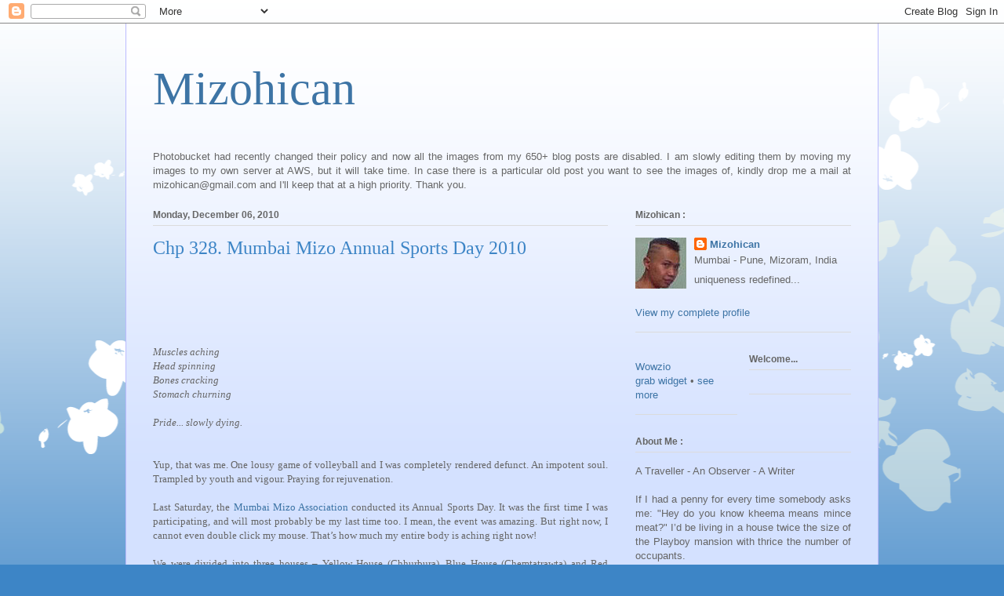

--- FILE ---
content_type: text/html; charset=UTF-8
request_url: https://mizohican.blogspot.com/2010/12/chp-328-mumbai-mizo-annual-sports-day.html?showComment=1291709450831
body_size: 23848
content:
<!DOCTYPE html>
<html class='v2' dir='ltr' lang='en' xmlns='http://www.w3.org/1999/xhtml' xmlns:b='http://www.google.com/2005/gml/b' xmlns:data='http://www.google.com/2005/gml/data' xmlns:expr='http://www.google.com/2005/gml/expr'>
<head>
<link href='https://www.blogger.com/static/v1/widgets/335934321-css_bundle_v2.css' rel='stylesheet' type='text/css'/>
<!-- Google tag (gtag.js) -->
<script async='async' src='https://www.googletagmanager.com/gtag/js?id=G-BRVR7EHS4Q'></script>
<script>
  window.dataLayer = window.dataLayer || [];
  function gtag(){dataLayer.push(arguments);}
  gtag('js', new Date());

  gtag('config', 'G-BRVR7EHS4Q');
</script>
<meta content='width=1100' name='viewport'/>
<meta content='text/html; charset=UTF-8' http-equiv='Content-Type'/>
<meta content='blogger' name='generator'/>
<link href='https://mizohican.blogspot.com/favicon.ico' rel='icon' type='image/x-icon'/>
<link href='https://mizohican.blogspot.com/2010/12/chp-328-mumbai-mizo-annual-sports-day.html' rel='canonical'/>
<link rel="alternate" type="application/atom+xml" title="Mizohican - Atom" href="https://mizohican.blogspot.com/feeds/posts/default" />
<link rel="alternate" type="application/rss+xml" title="Mizohican - RSS" href="https://mizohican.blogspot.com/feeds/posts/default?alt=rss" />
<link rel="service.post" type="application/atom+xml" title="Mizohican - Atom" href="https://www.blogger.com/feeds/9191295/posts/default" />

<link rel="alternate" type="application/atom+xml" title="Mizohican - Atom" href="https://mizohican.blogspot.com/feeds/7190370698353588329/comments/default" />
<!--Can't find substitution for tag [blog.ieCssRetrofitLinks]-->
<link href='http://i70.photobucket.com/albums/i111/seraphicalrage/blog/smiley/grin1.gif' rel='image_src'/>
<meta content='https://mizohican.blogspot.com/2010/12/chp-328-mumbai-mizo-annual-sports-day.html' property='og:url'/>
<meta content='Chp 328. Mumbai Mizo Annual Sports Day 2010' property='og:title'/>
<meta content='' property='og:description'/>
<meta content='https://lh3.googleusercontent.com/blogger_img_proxy/AEn0k_vL5SJeXHCCa4Gaay9YCJse08v0UeQ2oSC2zSaE9RX5TfSywmmOWbnrU4ou_gs5cetllnlTfhqmVI0Dp_cogQhVMQu7aKonQ2PjxuyKgL8WBA9SwFBVvL6oJLCsZ66NjEWN5ggoerPFoHJ7SoSR5A=w1200-h630-p-k-no-nu' property='og:image'/>
<title>Mizohican: Chp 328. Mumbai Mizo Annual Sports Day 2010</title>
<style id='page-skin-1' type='text/css'><!--
/*
-----------------------------------------------
Blogger Template Style
Name:     Ethereal
Designer: Jason Morrow
URL:      jasonmorrow.etsy.com
----------------------------------------------- */
/* Variable definitions
====================
<Variable name="keycolor" description="Main Color" type="color" default="#000000"/>
<Group description="Body Text" selector="body">
<Variable name="body.font" description="Font" type="font"
default="normal normal 13px Arial, Tahoma, Helvetica, FreeSans, sans-serif"/>
<Variable name="body.text.color" description="Text Color" type="color" default="#666666"/>
</Group>
<Group description="Background" selector=".body-fauxcolumns-outer">
<Variable name="body.background.color" description="Outer Background" type="color" default="#fb5e53"/>
<Variable name="content.background.color" description="Main Background" type="color" default="#ffffff"/>
<Variable name="body.border.color" description="Border Color" type="color" default="#fb5e53"/>
</Group>
<Group description="Links" selector=".main-inner">
<Variable name="link.color" description="Link Color" type="color" default="#2198a6"/>
<Variable name="link.visited.color" description="Visited Color" type="color" default="#4d469c"/>
<Variable name="link.hover.color" description="Hover Color" type="color" default="#3d74a5"/>
</Group>
<Group description="Blog Title" selector=".header h1">
<Variable name="header.font" description="Font" type="font"
default="normal normal 60px Times, 'Times New Roman', FreeSerif, serif"/>
<Variable name="header.text.color" description="Text Color" type="color" default="#ff8b8b"/>
</Group>
<Group description="Blog Description" selector=".header .description">
<Variable name="description.text.color" description="Description Color" type="color"
default="#666666"/>
</Group>
<Group description="Tabs Text" selector=".tabs-inner .widget li a">
<Variable name="tabs.font" description="Font" type="font"
default="normal normal 12px Arial, Tahoma, Helvetica, FreeSans, sans-serif"/>
<Variable name="tabs.selected.text.color" description="Selected Color" type="color" default="#ffffff"/>
<Variable name="tabs.text.color" description="Text Color" type="color" default="#666666"/>
</Group>
<Group description="Tabs Background" selector=".tabs-outer .PageList">
<Variable name="tabs.selected.background.color" description="Selected Color" type="color" default="#ffa183"/>
<Variable name="tabs.background.color" description="Background Color" type="color" default="#ffdfc7"/>
<Variable name="tabs.border.bevel.color" description="Bevel Color" type="color" default="#fb5e53"/>
</Group>
<Group description="Post Title" selector="h3.post-title, h4, h3.post-title a">
<Variable name="post.title.font" description="Font" type="font"
default="normal normal 24px Times, Times New Roman, serif"/>
<Variable name="post.title.text.color" description="Text Color" type="color" default="#2198a6"/>
</Group>
<Group description="Gadget Title" selector="h2">
<Variable name="widget.title.font" description="Title Font" type="font"
default="normal bold 12px Arial, Tahoma, Helvetica, FreeSans, sans-serif"/>
<Variable name="widget.title.text.color" description="Text Color" type="color" default="#666666"/>
<Variable name="widget.title.border.bevel.color" description="Bevel Color" type="color" default="#dbdbdb"/>
</Group>
<Group description="Accents" selector=".main-inner .widget">
<Variable name="widget.alternate.text.color" description="Alternate Color" type="color" default="#cccccc"/>
<Variable name="widget.border.bevel.color" description="Bevel Color" type="color" default="#dbdbdb"/>
</Group>
<Variable name="body.background" description="Body Background" type="background"
color="#3d85c6" default="$(color) none repeat-x scroll top left"/>
<Variable name="body.background.gradient" description="Body Gradient Cap" type="url"
default="none"/>
<Variable name="body.background.imageBorder" description="Body Image Border" type="url"
default="none"/>
<Variable name="body.background.imageBorder.position.left" description="Body Image Border Left" type="length"
default="0" min="0" max="400px"/>
<Variable name="body.background.imageBorder.position.right" description="Body Image Border Right" type="length"
default="0" min="0" max="400px"/>
<Variable name="header.background.gradient" description="Header Background Gradient" type="url" default="none"/>
<Variable name="content.background.gradient" description="Content Gradient" type="url" default="none"/>
<Variable name="link.decoration" description="Link Decoration" type="string" default="none"/>
<Variable name="link.visited.decoration" description="Link Visited Decoration" type="string" default="none"/>
<Variable name="link.hover.decoration" description="Link Hover Decoration" type="string" default="underline"/>
<Variable name="widget.padding.top" description="Widget Padding Top" type="length" default="15px" min="0" max="100px"/>
<Variable name="date.space" description="Date Space" type="length" default="15px" min="0" max="100px"/>
<Variable name="post.first.padding.top" description="First Post Padding Top" type="length" default="0" min="0" max="100px"/>
<Variable name="mobile.background.overlay" description="Mobile Background Overlay" type="string" default=""/>
<Variable name="mobile.background.size" description="Mobile Background Size" type="string" default="auto"/>
<Variable name="startSide" description="Side where text starts in blog language" type="automatic" default="left"/>
<Variable name="endSide" description="Side where text ends in blog language" type="automatic" default="right"/>
*/
/* Content
----------------------------------------------- */
body {
font: normal normal 13px Arial, Tahoma, Helvetica, FreeSans, sans-serif;
color: #666666;
background: #3d85c6 none repeat-x scroll top left;
}
html body .content-outer {
min-width: 0;
max-width: 100%;
width: 100%;
}
a:link {
text-decoration: none;
color: #3d74a5;
}
a:visited {
text-decoration: none;
color: #4d469c;
}
a:hover {
text-decoration: underline;
color: #3d74a5;
}
.main-inner {
padding-top: 15px;
}
.body-fauxcolumn-outer {
background: transparent url(//themes.googleusercontent.com/image?id=0BwVBOzw_-hbMMDZjM2Q4YjctMTY2OC00ZGU2LWJjZDYtODVjOGRiOThlMGQ3) repeat-x scroll top center;
}
.content-fauxcolumns .fauxcolumn-inner {
background: #d4e1ff url(https://resources.blogblog.com/blogblog/data/1kt/ethereal/white-fade.png) repeat-x scroll top left;
border-left: 1px solid #bbbbff;
border-right: 1px solid #bbbbff;
}
/* Flexible Background
----------------------------------------------- */
.content-fauxcolumn-outer .fauxborder-left {
width: 100%;
padding-left: 0;
margin-left: -0;
background-color: transparent;
background-image: none;
background-repeat: no-repeat;
background-position: left top;
}
.content-fauxcolumn-outer .fauxborder-right {
margin-right: -0;
width: 0;
background-color: transparent;
background-image: none;
background-repeat: no-repeat;
background-position: right top;
}
/* Columns
----------------------------------------------- */
.content-inner {
padding: 0;
}
/* Header
----------------------------------------------- */
.header-inner {
padding: 27px 0 3px;
}
.header-inner .section {
margin: 0 35px;
}
.Header h1 {
font: normal normal 60px Times, 'Times New Roman', FreeSerif, serif;
color: #3d74a5;
}
.Header h1 a {
color: #3d74a5;
}
.Header .description {
font-size: 115%;
color: #666666;
}
.header-inner .Header .titlewrapper,
.header-inner .Header .descriptionwrapper {
padding-left: 0;
padding-right: 0;
margin-bottom: 0;
}
/* Tabs
----------------------------------------------- */
.tabs-outer {
position: relative;
background: transparent;
}
.tabs-cap-top, .tabs-cap-bottom {
position: absolute;
width: 100%;
}
.tabs-cap-bottom {
bottom: 0;
}
.tabs-inner {
padding: 0;
}
.tabs-inner .section {
margin: 0 35px;
}
*+html body .tabs-inner .widget li {
padding: 1px;
}
.PageList {
border-bottom: 1px solid #c2d8fa;
}
.tabs-inner .widget li.selected a,
.tabs-inner .widget li a:hover {
position: relative;
-moz-border-radius-topleft: 5px;
-moz-border-radius-topright: 5px;
-webkit-border-top-left-radius: 5px;
-webkit-border-top-right-radius: 5px;
-goog-ms-border-top-left-radius: 5px;
-goog-ms-border-top-right-radius: 5px;
border-top-left-radius: 5px;
border-top-right-radius: 5px;
background: #4eabff none ;
color: #ffffff;
}
.tabs-inner .widget li a {
display: inline-block;
margin: 0;
margin-right: 1px;
padding: .65em 1.5em;
font: normal normal 12px Arial, Tahoma, Helvetica, FreeSans, sans-serif;
color: #666666;
background-color: #c2d8fa;
-moz-border-radius-topleft: 5px;
-moz-border-radius-topright: 5px;
-webkit-border-top-left-radius: 5px;
-webkit-border-top-right-radius: 5px;
-goog-ms-border-top-left-radius: 5px;
-goog-ms-border-top-right-radius: 5px;
border-top-left-radius: 5px;
border-top-right-radius: 5px;
}
/* Headings
----------------------------------------------- */
h2 {
font: normal bold 12px Verdana, Geneva, sans-serif;
color: #666666;
}
/* Widgets
----------------------------------------------- */
.main-inner .column-left-inner {
padding: 0 0 0 20px;
}
.main-inner .column-left-inner .section {
margin-right: 0;
}
.main-inner .column-right-inner {
padding: 0 20px 0 0;
}
.main-inner .column-right-inner .section {
margin-left: 0;
}
.main-inner .section {
padding: 0;
}
.main-inner .widget {
padding: 0 0 15px;
margin: 20px 0;
border-bottom: 1px solid #dbdbdb;
}
.main-inner .widget h2 {
margin: 0;
padding: .6em 0 .5em;
}
.footer-inner .widget h2 {
padding: 0 0 .4em;
}
.main-inner .widget h2 + div, .footer-inner .widget h2 + div {
padding-top: 15px;
}
.main-inner .widget .widget-content {
margin: 0;
padding: 15px 0 0;
}
.main-inner .widget ul, .main-inner .widget #ArchiveList ul.flat {
margin: -15px -15px -15px;
padding: 0;
list-style: none;
}
.main-inner .sidebar .widget h2 {
border-bottom: 1px solid #dbdbdb;
}
.main-inner .widget #ArchiveList {
margin: -15px 0 0;
}
.main-inner .widget ul li, .main-inner .widget #ArchiveList ul.flat li {
padding: .5em 15px;
text-indent: 0;
}
.main-inner .widget #ArchiveList ul li {
padding-top: .25em;
padding-bottom: .25em;
}
.main-inner .widget ul li:first-child, .main-inner .widget #ArchiveList ul.flat li:first-child {
border-top: none;
}
.main-inner .widget ul li:last-child, .main-inner .widget #ArchiveList ul.flat li:last-child {
border-bottom: none;
}
.main-inner .widget .post-body ul {
padding: 0 2.5em;
margin: .5em 0;
list-style: disc;
}
.main-inner .widget .post-body ul li {
padding: 0.25em 0;
margin-bottom: .25em;
color: #666666;
border: none;
}
.footer-inner .widget ul {
padding: 0;
list-style: none;
}
.widget .zippy {
color: #666666;
}
/* Posts
----------------------------------------------- */
.main.section {
margin: 0 20px;
}
body .main-inner .Blog {
padding: 0;
background-color: transparent;
border: none;
}
.main-inner .widget h2.date-header {
border-bottom: 1px solid #dbdbdb;
}
.date-outer {
position: relative;
margin: 15px 0 20px;
}
.date-outer:first-child {
margin-top: 0;
}
.date-posts {
clear: both;
}
.post-outer, .inline-ad {
border-bottom: 1px solid #dbdbdb;
padding: 30px 0;
}
.post-outer {
padding-bottom: 10px;
}
.post-outer:first-child {
padding-top: 0;
border-top: none;
}
.post-outer:last-child, .inline-ad:last-child {
border-bottom: none;
}
.post-body img {
padding: 8px;
}
h3.post-title, h4 {
font: normal normal 24px Times, Times New Roman, serif;
color: #3d85c6;
}
h3.post-title a {
font: normal normal 24px Times, Times New Roman, serif;
color: #3d85c6;
text-decoration: none;
}
h3.post-title a:hover {
color: #3d74a5;
text-decoration: underline;
}
.post-header {
margin: 0 0 1.5em;
}
.post-body {
line-height: 1.4;
}
.post-footer {
margin: 1.5em 0 0;
}
#blog-pager {
padding: 15px;
}
.blog-feeds, .post-feeds {
margin: 1em 0;
text-align: center;
}
.post-outer .comments {
margin-top: 2em;
}
/* Comments
----------------------------------------------- */
.comments .comments-content .icon.blog-author {
background-repeat: no-repeat;
background-image: url([data-uri]);
}
.comments .comments-content .loadmore a {
background: #d4e1ff url(https://resources.blogblog.com/blogblog/data/1kt/ethereal/white-fade.png) repeat-x scroll top left;
}
.comments .comments-content .loadmore a {
border-top: 1px solid #dbdbdb;
border-bottom: 1px solid #dbdbdb;
}
.comments .comment-thread.inline-thread {
background: #d4e1ff url(https://resources.blogblog.com/blogblog/data/1kt/ethereal/white-fade.png) repeat-x scroll top left;
}
.comments .continue {
border-top: 2px solid #dbdbdb;
}
/* Footer
----------------------------------------------- */
.footer-inner {
padding: 30px 0;
overflow: hidden;
}
/* YouTube
----------------------------------------------- */
.YTcontainer {
position: relative;
width: 100%;
height: 0;
padding-bottom: 56.25%;
}
.YTvideo {
position: absolute;
top: 0;
left: 0;
width: 100%;
height: 100%;
}
/* Mobile
----------------------------------------------- */
body.mobile  {
background-size: auto
}
.mobile .body-fauxcolumn-outer {
background: ;
}
.mobile .content-fauxcolumns .fauxcolumn-inner {
opacity: 0.75;
}
.mobile .content-fauxcolumn-outer .fauxborder-right {
margin-right: 0;
}
.mobile-link-button {
background-color: #4eabff;
}
.mobile-link-button a:link, .mobile-link-button a:visited {
color: #ffffff;
}
.mobile-index-contents {
color: #444444;
}
.mobile .body-fauxcolumn-outer {
background-size: 100% auto;
}
.mobile .mobile-date-outer {
border-bottom: transparent;
}
.mobile .PageList {
border-bottom: none;
}
.mobile .tabs-inner .section {
margin: 0;
}
.mobile .tabs-inner .PageList .widget-content {
background: #4eabff none;
color: #ffffff;
}
.mobile .tabs-inner .PageList .widget-content .pagelist-arrow {
border-left: 1px solid #ffffff;
}
.mobile .footer-inner {
overflow: visible;
}
.mobile .YTcontainer {
position: relative;
width: 100%;
height: 0;
padding-bottom: 56.25%;
}
.mobile .YTvideo {
position: absolute;
top: 0;
left: 0;
width: 100%;
height: 100%;
}
body.mobile .AdSense {
margin: 0 -10px;
}

--></style>
<style id='template-skin-1' type='text/css'><!--
body {
min-width: 960px;
}
.content-outer, .content-fauxcolumn-outer, .region-inner {
min-width: 960px;
max-width: 960px;
_width: 960px;
}
.main-inner .columns {
padding-left: 0;
padding-right: 310px;
}
.main-inner .fauxcolumn-center-outer {
left: 0;
right: 310px;
/* IE6 does not respect left and right together */
_width: expression(this.parentNode.offsetWidth -
parseInt("0") -
parseInt("310px") + 'px');
}
.main-inner .fauxcolumn-left-outer {
width: 0;
}
.main-inner .fauxcolumn-right-outer {
width: 310px;
}
.main-inner .column-left-outer {
width: 0;
right: 100%;
margin-left: -0;
}
.main-inner .column-right-outer {
width: 310px;
margin-right: -310px;
}
#layout {
min-width: 0;
}
#layout .content-outer {
min-width: 0;
width: 800px;
}
#layout .region-inner {
min-width: 0;
width: auto;
}
body#layout div.add_widget {
padding: 8px;
}
body#layout div.add_widget a {
margin-left: 32px;
}
--></style>
<script async='async' crossorigin='anonymous' src='https://pagead2.googlesyndication.com/pagead/js/adsbygoogle.js?client=ca-pub-9105337094547922'></script>
<link href='https://www.blogger.com/dyn-css/authorization.css?targetBlogID=9191295&amp;zx=250e0dbe-65e3-4e66-be83-046825fd802e' media='none' onload='if(media!=&#39;all&#39;)media=&#39;all&#39;' rel='stylesheet'/><noscript><link href='https://www.blogger.com/dyn-css/authorization.css?targetBlogID=9191295&amp;zx=250e0dbe-65e3-4e66-be83-046825fd802e' rel='stylesheet'/></noscript>
<meta name='google-adsense-platform-account' content='ca-host-pub-1556223355139109'/>
<meta name='google-adsense-platform-domain' content='blogspot.com'/>

<!-- data-ad-client=ca-pub-9105337094547922 -->

<link rel="stylesheet" href="https://fonts.googleapis.com/css2?display=swap&family=Calibri"></head>
<body class='loading'>
<div class='navbar section' id='navbar' name='Navbar'><div class='widget Navbar' data-version='1' id='Navbar1'><script type="text/javascript">
    function setAttributeOnload(object, attribute, val) {
      if(window.addEventListener) {
        window.addEventListener('load',
          function(){ object[attribute] = val; }, false);
      } else {
        window.attachEvent('onload', function(){ object[attribute] = val; });
      }
    }
  </script>
<div id="navbar-iframe-container"></div>
<script type="text/javascript" src="https://apis.google.com/js/platform.js"></script>
<script type="text/javascript">
      gapi.load("gapi.iframes:gapi.iframes.style.bubble", function() {
        if (gapi.iframes && gapi.iframes.getContext) {
          gapi.iframes.getContext().openChild({
              url: 'https://www.blogger.com/navbar/9191295?po\x3d7190370698353588329\x26origin\x3dhttps://mizohican.blogspot.com',
              where: document.getElementById("navbar-iframe-container"),
              id: "navbar-iframe"
          });
        }
      });
    </script><script type="text/javascript">
(function() {
var script = document.createElement('script');
script.type = 'text/javascript';
script.src = '//pagead2.googlesyndication.com/pagead/js/google_top_exp.js';
var head = document.getElementsByTagName('head')[0];
if (head) {
head.appendChild(script);
}})();
</script>
</div></div>
<div class='body-fauxcolumns'>
<div class='fauxcolumn-outer body-fauxcolumn-outer'>
<div class='cap-top'>
<div class='cap-left'></div>
<div class='cap-right'></div>
</div>
<div class='fauxborder-left'>
<div class='fauxborder-right'></div>
<div class='fauxcolumn-inner'>
</div>
</div>
<div class='cap-bottom'>
<div class='cap-left'></div>
<div class='cap-right'></div>
</div>
</div>
</div>
<div class='content'>
<div class='content-fauxcolumns'>
<div class='fauxcolumn-outer content-fauxcolumn-outer'>
<div class='cap-top'>
<div class='cap-left'></div>
<div class='cap-right'></div>
</div>
<div class='fauxborder-left'>
<div class='fauxborder-right'></div>
<div class='fauxcolumn-inner'>
</div>
</div>
<div class='cap-bottom'>
<div class='cap-left'></div>
<div class='cap-right'></div>
</div>
</div>
</div>
<div class='content-outer'>
<div class='content-cap-top cap-top'>
<div class='cap-left'></div>
<div class='cap-right'></div>
</div>
<div class='fauxborder-left content-fauxborder-left'>
<div class='fauxborder-right content-fauxborder-right'></div>
<div class='content-inner'>
<header>
<div class='header-outer'>
<div class='header-cap-top cap-top'>
<div class='cap-left'></div>
<div class='cap-right'></div>
</div>
<div class='fauxborder-left header-fauxborder-left'>
<div class='fauxborder-right header-fauxborder-right'></div>
<div class='region-inner header-inner'>
<div class='header section' id='header' name='Header'><div class='widget Header' data-version='1' id='Header1'>
<div id='header-inner'>
<div class='titlewrapper'>
<h1 class='title'>
<a href='https://mizohican.blogspot.com/'>
Mizohican
</a>
</h1>
</div>
<div class='descriptionwrapper'>
<p class='description'><span>&#160;
&#160;
&#160;



</span></p>
</div>
</div>
</div></div>
</div>
</div>
<div class='header-cap-bottom cap-bottom'>
<div class='cap-left'></div>
<div class='cap-right'></div>
</div>
</div>
</header>
<div class='tabs-outer'>
<div class='tabs-cap-top cap-top'>
<div class='cap-left'></div>
<div class='cap-right'></div>
</div>
<div class='fauxborder-left tabs-fauxborder-left'>
<div class='fauxborder-right tabs-fauxborder-right'></div>
<div class='region-inner tabs-inner'>
<div class='tabs section' id='crosscol' name='Cross-Column'><div class='widget HTML' data-version='1' id='HTML2'>
<div class='widget-content'>
<div align="justify">Photobucket had recently changed their policy and now all the images from my 650+ blog posts are disabled. I am slowly editing them by moving my images to my own server at AWS, but it will take time. In case there is a particular old post you want to see the images of, kindly drop me a mail at mizohican@gmail.com and I'll keep that at a high priority. Thank you.</div>
</div>
<div class='clear'></div>
</div></div>
<div class='tabs no-items section' id='crosscol-overflow' name='Cross-Column 2'></div>
</div>
</div>
<div class='tabs-cap-bottom cap-bottom'>
<div class='cap-left'></div>
<div class='cap-right'></div>
</div>
</div>
<div class='main-outer'>
<div class='main-cap-top cap-top'>
<div class='cap-left'></div>
<div class='cap-right'></div>
</div>
<div class='fauxborder-left main-fauxborder-left'>
<div class='fauxborder-right main-fauxborder-right'></div>
<div class='region-inner main-inner'>
<div class='columns fauxcolumns'>
<div class='fauxcolumn-outer fauxcolumn-center-outer'>
<div class='cap-top'>
<div class='cap-left'></div>
<div class='cap-right'></div>
</div>
<div class='fauxborder-left'>
<div class='fauxborder-right'></div>
<div class='fauxcolumn-inner'>
</div>
</div>
<div class='cap-bottom'>
<div class='cap-left'></div>
<div class='cap-right'></div>
</div>
</div>
<div class='fauxcolumn-outer fauxcolumn-left-outer'>
<div class='cap-top'>
<div class='cap-left'></div>
<div class='cap-right'></div>
</div>
<div class='fauxborder-left'>
<div class='fauxborder-right'></div>
<div class='fauxcolumn-inner'>
</div>
</div>
<div class='cap-bottom'>
<div class='cap-left'></div>
<div class='cap-right'></div>
</div>
</div>
<div class='fauxcolumn-outer fauxcolumn-right-outer'>
<div class='cap-top'>
<div class='cap-left'></div>
<div class='cap-right'></div>
</div>
<div class='fauxborder-left'>
<div class='fauxborder-right'></div>
<div class='fauxcolumn-inner'>
</div>
</div>
<div class='cap-bottom'>
<div class='cap-left'></div>
<div class='cap-right'></div>
</div>
</div>
<!-- corrects IE6 width calculation -->
<div class='columns-inner'>
<div class='column-center-outer'>
<div class='column-center-inner'>
<div class='main section' id='main' name='Main'><div class='widget Blog' data-version='1' id='Blog1'>
<div class='blog-posts hfeed'>

          <div class="date-outer">
        
<h2 class='date-header'><span>Monday, December 06, 2010</span></h2>

          <div class="date-posts">
        
<div class='post-outer'>
<div class='post hentry uncustomized-post-template' itemprop='blogPost' itemscope='itemscope' itemtype='http://schema.org/BlogPosting'>
<meta content='http://i70.photobucket.com/albums/i111/seraphicalrage/blog/smiley/grin1.gif' itemprop='image_url'/>
<meta content='9191295' itemprop='blogId'/>
<meta content='7190370698353588329' itemprop='postId'/>
<a name='7190370698353588329'></a>
<h3 class='post-title entry-title' itemprop='name'>
Chp 328. Mumbai Mizo Annual Sports Day 2010
</h3>
<div class='post-header'>
<div class='post-header-line-1'></div>
</div>
<div class='post-body entry-content' id='post-body-7190370698353588329' itemprop='description articleBody'>
<div style="text-align: justify;"><i style="font-family: trebuchet ms;"><br /><br /><br /><br /><br />Muscles aching</i><br /><i style="font-family: trebuchet ms;">Head spinning</i><br /><i style="font-family: trebuchet ms;">Bones cracking</i><br /><i style="font-family: trebuchet ms;">Stomach churning</i><br /><br /><i style="font-family: trebuchet ms;">Pride... slowly dying.</i><br /><br /><br /><span style="font-family:trebuchet ms;">Yup, that was me. One lousy game of volleyball and I was completely rendered defunct. An impotent soul. Trampled by youth and vigour. Praying for rejuvenation.</span><br /><br /><span style="font-family:trebuchet ms;">Last Saturday, the </span><a href="http://mumbaimizo.org/" style="font-family: trebuchet ms;" target="_blank">Mumbai Mizo Association</a><span style="font-family:trebuchet ms;"> conducted its Annual Sports Day. It was the first time I was participating, and will most probably be my last time too. I mean, the event was amazing. But right now, I cannot even double click my mouse. That&#8217;s how much my entire body is aching right now!</span><br /><br /><span style="font-family:trebuchet ms;">We were divided into three houses &#8211; Yellow House (Chhurbura), Blue House (Chemtatrawta) and Red House (Samdala). I was in Red House and was all pepped up to play Volleyball and Football. </span><br /><br /><span style="font-family:trebuchet ms;">Hehe... In the first (out of three) volleyball match, everything was going well. Our entire team played well and jump timing, service, blocks, alley and spikes all went according to plan. We won the first game easily. Second match onwards, most of us were tired </span><img src="https://lh3.googleusercontent.com/blogger_img_proxy/AEn0k_vL5SJeXHCCa4Gaay9YCJse08v0UeQ2oSC2zSaE9RX5TfSywmmOWbnrU4ou_gs5cetllnlTfhqmVI0Dp_cogQhVMQu7aKonQ2PjxuyKgL8WBA9SwFBVvL6oJLCsZ66NjEWN5ggoerPFoHJ7SoSR5A=s0-d" style="font-family: trebuchet ms;"><span style="font-family:trebuchet ms;"> and we started screwing up everywhere. Eventually, we lost the second and third match, purely because of our unforced errors. </span><i style="font-family: trebuchet ms;">Daymmmm.</i><br /><br /><span style="font-family:trebuchet ms;">After that, I didn&#8217;t even play football as I could barely move. I just sat outside with my girl, wishing I was like He-Man who would suddenly get this incredible super power...</span><br /><br /><i style="font-family: trebuchet ms;">&#8220;By the Power of Grayskull...&#8221;</i><br /><br /><span style="font-family:trebuchet ms;">&#8220;What?&#8221;</span><br /><br /><i style="font-family: trebuchet ms;">&#8220;Err... nothing... I mean, Grey&#8217;s Anatomy... The power of Grey was amazing, you know...&#8221;</i><br /><br /><span style="font-family:trebuchet ms;">&#8220;Here, have some water. It&#8217;s probably the sun.&#8221;</span><br /><br /><i style="font-family: trebuchet ms;">(Phew!)</i><br /><br /><br /><span style="font-family:trebuchet ms;">Some of us from Red House:</span><br /><br /><a href="http://i70.photobucket.com/albums/i111/seraphicalrage/blog/2010-Mumbai-Mizo-Sports-01.jpg" style="font-family: trebuchet ms;" target="_blank"><img alt="Mumbai Mizo Sports" src="https://lh3.googleusercontent.com/blogger_img_proxy/AEn0k_tK0nKZcJ4VX-E4Bs_LtedZl0eewOtQ-cQ6gwkjwj4rkV2hDGeQU2w2dttkOuT7SKiSTuqhGWk8Dc1ORQ-3-IptOM_FURFsCmdcUQhwZq70LuXmR55vucgqvqly5xFyM009GgmPlLjbMDWJA0ZWORArwo8cYKkdn-ytbMIV=s0-d" width="470"></a><br /><br /><span style="font-family:trebuchet ms;">What I like the most about my House is that, as a Mizo in Mumbai, when it comes to interacting with other Mizos, I am quite an introvert. Shy, quiet and... innocent. I&#8217;m the type who would sit quietly in a corner all by myself at a party, or the one that girls would call &#8220;zeilo&#8221; and make fun of. Hence I know just a few Mizos in Mumbai. And the very few Mizos who happen to know me, are in Red House too! That&#8217;s why Red House rocks!</span><br /><br /><img src="https://lh3.googleusercontent.com/blogger_img_proxy/AEn0k_vL5SJeXHCCa4Gaay9YCJse08v0UeQ2oSC2zSaE9RX5TfSywmmOWbnrU4ou_gs5cetllnlTfhqmVI0Dp_cogQhVMQu7aKonQ2PjxuyKgL8WBA9SwFBVvL6oJLCsZ66NjEWN5ggoerPFoHJ7SoSR5A=s0-d" style="font-family: trebuchet ms;"><br /><br /><span style="font-family:trebuchet ms;">We lost in Volleyball (Men), Football (Men), Football (Women) and came third in the mixed relay. In other words, we came last in the mixed relay since there were just three Houses overall </span><img src="https://lh3.googleusercontent.com/blogger_img_proxy/AEn0k_vL5SJeXHCCa4Gaay9YCJse08v0UeQ2oSC2zSaE9RX5TfSywmmOWbnrU4ou_gs5cetllnlTfhqmVI0Dp_cogQhVMQu7aKonQ2PjxuyKgL8WBA9SwFBVvL6oJLCsZ66NjEWN5ggoerPFoHJ7SoSR5A=s0-d" style="font-family: trebuchet ms;"><br /><br /><span style="font-family:trebuchet ms;">But then, we were quite close. Here is a video I took. Fun to watch </span><img src="https://lh3.googleusercontent.com/blogger_img_proxy/AEn0k_uuMzfxHJtVa0i3Aq0ZLVAkJJKHOqEDhtqDf63ZBlW9ANpRfIxIrSZ7pcFEGqBtPs7CGJPFprsde6a_FMJwhZYFmkzWzjCxWEHdcybYT8DIUglo9OjqTEOZZc6Ys9EJ-Z_KtmiV3fBX2V7fgCdtcQ=s0-d" style="font-family: trebuchet ms;"><br /><br /><object height="283" style="font-family: trebuchet ms;" width="470"><param name="movie" value="//www.youtube.com/v/F4xqryM3Gl8?fs=1&amp;hl=en_US"><param name="allowFullScreen" value="true"><param name="allowscriptaccess" value="always"><embed src="//www.youtube.com/v/F4xqryM3Gl8?fs=1&amp;hl=en_US" type="application/x-shockwave-flash" allowscriptaccess="always" allowfullscreen="true" width="470" height="283"></embed></object><br /><br /><span style="font-family:trebuchet ms;">There was also another event called &#8220;kawikah&#8221;. It is an ancient Mizo traditional game that was (and still is?) very popular among Mizo youngsters. Using a large seed of a particular plant, you have to hit other seeds.</span><br /><br /><span style="font-family:trebuchet ms;">We... ermmm... we lost in this event too </span><img src="https://lh3.googleusercontent.com/blogger_img_proxy/AEn0k_vL5SJeXHCCa4Gaay9YCJse08v0UeQ2oSC2zSaE9RX5TfSywmmOWbnrU4ou_gs5cetllnlTfhqmVI0Dp_cogQhVMQu7aKonQ2PjxuyKgL8WBA9SwFBVvL6oJLCsZ66NjEWN5ggoerPFoHJ7SoSR5A=s0-d" style="font-family: trebuchet ms;"><br /><br /><span style="font-family:trebuchet ms;">But then, if you look at the video, you will see that our girls almostttt hit the &#8220;kawi&#8221; on every occasion. We should be given an &#8220;Almost&#8221; award for this!</span><br /><br /><object height="283" style="font-family: trebuchet ms;" width="470"><param name="movie" value="//www.youtube.com/v/-YaLwqUfveo?fs=1&amp;hl=en_US"><param name="allowFullScreen" value="true"><param name="allowscriptaccess" value="always"><embed src="//www.youtube.com/v/-YaLwqUfveo?fs=1&amp;hl=en_US" type="application/x-shockwave-flash" allowscriptaccess="always" allowfullscreen="true" width="470" height="283"></embed></object><br /><br /><span style="font-family:trebuchet ms;">Apart from the various games, it was fun meeting friends and catching up. Many people took this event seriously, and there was a lot of campaigning... banners and tee-shirts, shouting slogans, coloring their hair with their respective House color etc!</span><br /><br /><span style="font-family:trebuchet ms;">Here is a video of some of my Red House teammates working on the hairspray.</span><br /><br /><object height="283" style="font-family: trebuchet ms;" width="470"><param name="movie" value="//www.youtube.com/v/a1XNRmJ35g4?fs=1&amp;hl=en_US"><param name="allowFullScreen" value="true"><param name="allowscriptaccess" value="always"><embed src="//www.youtube.com/v/a1XNRmJ35g4?fs=1&amp;hl=en_US" type="application/x-shockwave-flash" allowscriptaccess="always" allowfullscreen="true" width="470" height="283"></embed></object><br /><br /><span style="font-family:trebuchet ms;">Of course nobody asked me if I would want my hair colored too... because they could all see that I got almost no hair left. :(</span><br /><br /><br /><span style="font-family:trebuchet ms;">Here are some photographs of that day, courtesy friends on Facebook.</span><br /><br /><a href="http://i70.photobucket.com/albums/i111/seraphicalrage/blog/2010-Mumbai-Mizo-Sports-02.jpg" style="font-family: trebuchet ms;" target="_blank"><img alt="Mumbai Mizo Sports" src="https://lh3.googleusercontent.com/blogger_img_proxy/AEn0k_tDAkbRqrpZPRJbGspgTPUt2BaEYdXP43_lYaBCMRO6G6N7rmQWv7iXaTtz6Qn7A-nx9N2xWJ1N7ZTwazql6hfEYG2wdKAJ8xl70bYuVl0ZS2kHXhh-EC3asaGvagr-6qyp91DSU7TxgK3ZG0UDHx8rN41qYO-bBHKV_d8l=s0-d" width="470"></a><br /><br /><a href="http://i70.photobucket.com/albums/i111/seraphicalrage/blog/2010-Mumbai-Mizo-Sports-03.jpg" style="font-family: trebuchet ms;" target="_blank"><img alt="Mumbai Mizo Sports" src="https://lh3.googleusercontent.com/blogger_img_proxy/AEn0k_v6ccGGNuyLTp1CsQ3AbS3Yk4QweT4TevNT3raDC0gX29Ln49mhUKcwwte71i6yccA9-GVJIrmV2ucsNLns-xwAJ2lEbAK6-gXNLQqSwXe2fqFlJcxCiWZjy_dqp2CcqA6-R4IS5wyKOSi1_iPUiAfo8DkZCBZ_Sm2gwSvx=s0-d" width="470"></a><br /><br /><a href="http://i70.photobucket.com/albums/i111/seraphicalrage/blog/2010-Mumbai-Mizo-Sports-05.jpg" style="font-family: trebuchet ms;" target="_blank"><img alt="Mumbai Mizo Sports" src="https://lh3.googleusercontent.com/blogger_img_proxy/AEn0k_vdzQ4tafEBhwG_nHim-sYsvfC1vViwzWn4t73qqNtFvcHSybwPN-Yn27Ldo6NuuzUUXJDYukBS3QuCG3RCIVZUbpi8wgk1m_NrQNenJ5kmg_9kSmhN0XZlc7u017BMWl8bzcubeS5dzYAc-HswFarrm2E-T5R4Sm7Ye5jg=s0-d" width="470"></a><br /><br /><span style="font-family:trebuchet ms;">Fortunately, we did win Volleyball (Women). In a way, it was quite funny watching the match as most of the points were awarded to one team because the other team couldn&#8217;t serve the ball across the net </span><img src="https://lh3.googleusercontent.com/blogger_img_proxy/AEn0k_vL5SJeXHCCa4Gaay9YCJse08v0UeQ2oSC2zSaE9RX5TfSywmmOWbnrU4ou_gs5cetllnlTfhqmVI0Dp_cogQhVMQu7aKonQ2PjxuyKgL8WBA9SwFBVvL6oJLCsZ66NjEWN5ggoerPFoHJ7SoSR5A=s0-d" style="font-family: trebuchet ms;"><br /><br /><span style="font-family:trebuchet ms;">Here is our mighty girls&#8217; team that did us proud!</span><br /><br /><a href="http://i70.photobucket.com/albums/i111/seraphicalrage/blog/2010-Mumbai-Mizo-Sports-06.jpg" style="font-family: trebuchet ms;" target="_blank"><img alt="Mumbai Mizo Sports" src="https://lh3.googleusercontent.com/blogger_img_proxy/AEn0k_tDhxy8gcJPK6BkPR-1GWCEnE7uLJaAneFXTKyr6hKehmlhEqBFQPm99n8x76CYAc9fCko-JXFcKulPkxnyL6ErXjjL7QQot3Aw-Ux2hhQVLHcMtREU-w5Jht0t8vZOnKMxQcv4vQG3clCgLHclKzz_6BaSSI8PgXWSDutp=s0-d" width="470"></a><br /><br /><br /><span style="font-family:trebuchet ms;">Next Saturday, even if I do go for the second leg of this event, I will be at the sideline cheering for my House. No more playing, my boy. These ageing bones must rest. I&#8217;ll try to collect better material (pics and vids) to update my blog with too. Cheers.</span><br /><br /><br /><span style="font-family:trebuchet ms;">---------</span><br /><br /><span style="font-family:trebuchet ms;">Ps. I just realized it&#8217;s been more than </span><b style="font-family: trebuchet ms;">three years</b><span style="font-family:trebuchet ms;"> since I last uploaded a YouTube video! Hence from now on, I will be uploading more videos to my YouTube profile </span><a href="//www.youtube.com/user/mizohican" style="font-family: trebuchet ms;" target="_blank">Mizohican</a><span style="font-family:trebuchet ms;"> and link them on my blog, especially now that my awesome Samsung Galaxy S can record videos in HD </span><img src="https://lh3.googleusercontent.com/blogger_img_proxy/AEn0k_vL5SJeXHCCa4Gaay9YCJse08v0UeQ2oSC2zSaE9RX5TfSywmmOWbnrU4ou_gs5cetllnlTfhqmVI0Dp_cogQhVMQu7aKonQ2PjxuyKgL8WBA9SwFBVvL6oJLCsZ66NjEWN5ggoerPFoHJ7SoSR5A=s0-d" style="font-family: trebuchet ms;"><br /><br /><br /></div>
<div style='clear: both;'></div>
</div>
<div class='post-footer'>
<div class='post-footer-line post-footer-line-1'>
<span class='post-author vcard'>
Posted by
<span class='fn' itemprop='author' itemscope='itemscope' itemtype='http://schema.org/Person'>
<meta content='https://www.blogger.com/profile/09644240783333879705' itemprop='url'/>
<a class='g-profile' href='https://www.blogger.com/profile/09644240783333879705' rel='author' title='author profile'>
<span itemprop='name'>Mizohican</span>
</a>
</span>
</span>
<span class='post-timestamp'>
at
<meta content='https://mizohican.blogspot.com/2010/12/chp-328-mumbai-mizo-annual-sports-day.html' itemprop='url'/>
<a class='timestamp-link' href='https://mizohican.blogspot.com/2010/12/chp-328-mumbai-mizo-annual-sports-day.html' rel='bookmark' title='permanent link'><abbr class='published' itemprop='datePublished' title='2010-12-06T23:03:00+05:30'>Monday, December 06, 2010</abbr></a>
</span>
<span class='post-comment-link'>
</span>
<span class='post-icons'>
<span class='item-action'>
<a href='https://www.blogger.com/email-post/9191295/7190370698353588329' title='Email Post'>
<img alt='' class='icon-action' height='13' src='https://resources.blogblog.com/img/icon18_email.gif' width='18'/>
</a>
</span>
<span class='item-control blog-admin pid-1426799072'>
<a href='https://www.blogger.com/post-edit.g?blogID=9191295&postID=7190370698353588329&from=pencil' title='Edit Post'>
<img alt='' class='icon-action' height='18' src='https://resources.blogblog.com/img/icon18_edit_allbkg.gif' width='18'/>
</a>
</span>
</span>
<div class='post-share-buttons goog-inline-block'>
<a class='goog-inline-block share-button sb-email' href='https://www.blogger.com/share-post.g?blogID=9191295&postID=7190370698353588329&target=email' target='_blank' title='Email This'><span class='share-button-link-text'>Email This</span></a><a class='goog-inline-block share-button sb-blog' href='https://www.blogger.com/share-post.g?blogID=9191295&postID=7190370698353588329&target=blog' onclick='window.open(this.href, "_blank", "height=270,width=475"); return false;' target='_blank' title='BlogThis!'><span class='share-button-link-text'>BlogThis!</span></a><a class='goog-inline-block share-button sb-twitter' href='https://www.blogger.com/share-post.g?blogID=9191295&postID=7190370698353588329&target=twitter' target='_blank' title='Share to X'><span class='share-button-link-text'>Share to X</span></a><a class='goog-inline-block share-button sb-facebook' href='https://www.blogger.com/share-post.g?blogID=9191295&postID=7190370698353588329&target=facebook' onclick='window.open(this.href, "_blank", "height=430,width=640"); return false;' target='_blank' title='Share to Facebook'><span class='share-button-link-text'>Share to Facebook</span></a><a class='goog-inline-block share-button sb-pinterest' href='https://www.blogger.com/share-post.g?blogID=9191295&postID=7190370698353588329&target=pinterest' target='_blank' title='Share to Pinterest'><span class='share-button-link-text'>Share to Pinterest</span></a>
</div>
</div>
<div class='post-footer-line post-footer-line-2'>
<span class='post-labels'>
</span>
</div>
<div class='post-footer-line post-footer-line-3'>
<span class='post-location'>
</span>
</div>
</div>
</div>
<div class='comments' id='comments'>
<a name='comments'></a>
<h4>20 comments:</h4>
<div id='Blog1_comments-block-wrapper'>
<dl class='avatar-comment-indent' id='comments-block'>
<dt class='comment-author ' id='c4560581051026278224'>
<a name='c4560581051026278224'></a>
<div class="avatar-image-container vcard"><span dir="ltr"><a href="https://www.blogger.com/profile/00809324365422523236" target="" rel="nofollow" onclick="" class="avatar-hovercard" id="av-4560581051026278224-00809324365422523236"><img src="https://resources.blogblog.com/img/blank.gif" width="35" height="35" class="delayLoad" style="display: none;" longdesc="//blogger.googleusercontent.com/img/b/R29vZ2xl/AVvXsEgqRnqgaszzIp8DLaSHfHH0pxUyn-TBXjTHJg6aAtp8VMUVj6V1U4D4ltI5PILsfC0voH2x1-77pksF8zgWFH6bCbYLVkkqgjKsSLUvVMcMdqQaqn4RdDN4A8YhP6GI1dA/s45-c/IMG20180927092143.jpg" alt="" title="gr135l">

<noscript><img src="//blogger.googleusercontent.com/img/b/R29vZ2xl/AVvXsEgqRnqgaszzIp8DLaSHfHH0pxUyn-TBXjTHJg6aAtp8VMUVj6V1U4D4ltI5PILsfC0voH2x1-77pksF8zgWFH6bCbYLVkkqgjKsSLUvVMcMdqQaqn4RdDN4A8YhP6GI1dA/s45-c/IMG20180927092143.jpg" width="35" height="35" class="photo" alt=""></noscript></a></span></div>
<a href='https://www.blogger.com/profile/00809324365422523236' rel='nofollow'>gr135l</a>
said...
</dt>
<dd class='comment-body' id='Blog1_cmt-4560581051026278224'>
<p>
ha ha Kima....do u know that Samdala was so lazy he was called &quot;Samdalthatchhezawrkawia&quot;.....
</p>
</dd>
<dd class='comment-footer'>
<span class='comment-timestamp'>
<a href='https://mizohican.blogspot.com/2010/12/chp-328-mumbai-mizo-annual-sports-day.html?showComment=1291662328046#c4560581051026278224' title='comment permalink'>
Tuesday, December 07, 2010 12:35:00 AM
</a>
<span class='item-control blog-admin pid-276612612'>
<a class='comment-delete' href='https://www.blogger.com/comment/delete/9191295/4560581051026278224' title='Delete Comment'>
<img src='https://resources.blogblog.com/img/icon_delete13.gif'/>
</a>
</span>
</span>
</dd>
<dt class='comment-author blog-author' id='c6353154353585736678'>
<a name='c6353154353585736678'></a>
<div class="avatar-image-container vcard"><span dir="ltr"><a href="https://www.blogger.com/profile/09644240783333879705" target="" rel="nofollow" onclick="" class="avatar-hovercard" id="av-6353154353585736678-09644240783333879705"><img src="https://resources.blogblog.com/img/blank.gif" width="35" height="35" class="delayLoad" style="display: none;" longdesc="//2.bp.blogspot.com/-BuJn6KOotjQ/Zt5Y-SsMcnI/AAAAAAABCR4/5pV5Y-FHM301bDhDUlql3jURFYx0cezlQCK4BGAYYCw/s35/me_mizohican.jpg" alt="" title="Mizohican">

<noscript><img src="//2.bp.blogspot.com/-BuJn6KOotjQ/Zt5Y-SsMcnI/AAAAAAABCR4/5pV5Y-FHM301bDhDUlql3jURFYx0cezlQCK4BGAYYCw/s35/me_mizohican.jpg" width="35" height="35" class="photo" alt=""></noscript></a></span></div>
<a href='https://www.blogger.com/profile/09644240783333879705' rel='nofollow'>Mizohican</a>
said...
</dt>
<dd class='comment-body' id='Blog1_cmt-6353154353585736678'>
<p>
lolzzz then I guess I am meant to be in this House!!!hahaha!
</p>
</dd>
<dd class='comment-footer'>
<span class='comment-timestamp'>
<a href='https://mizohican.blogspot.com/2010/12/chp-328-mumbai-mizo-annual-sports-day.html?showComment=1291695594216#c6353154353585736678' title='comment permalink'>
Tuesday, December 07, 2010 9:49:00 AM
</a>
<span class='item-control blog-admin pid-1426799072'>
<a class='comment-delete' href='https://www.blogger.com/comment/delete/9191295/6353154353585736678' title='Delete Comment'>
<img src='https://resources.blogblog.com/img/icon_delete13.gif'/>
</a>
</span>
</span>
</dd>
<dt class='comment-author ' id='c1119946221497335557'>
<a name='c1119946221497335557'></a>
<div class="avatar-image-container avatar-stock"><span dir="ltr"><a href="https://www.blogger.com/profile/04779389792569200013" target="" rel="nofollow" onclick="" class="avatar-hovercard" id="av-1119946221497335557-04779389792569200013"><img src="//www.blogger.com/img/blogger_logo_round_35.png" width="35" height="35" alt="" title="Maisek">

</a></span></div>
<a href='https://www.blogger.com/profile/04779389792569200013' rel='nofollow'>Maisek</a>
said...
</dt>
<dd class='comment-body' id='Blog1_cmt-1119946221497335557'>
<p>
This is really amazing! you could not even double click the mouse, yet here you are! writing an interesting article about the Annual Sports, complete with all video clips and pictures!<br />Whoaa! (Shy! quiet! innocent! zeilo!) my foot!! From what I heard, someone seems to be a real &#39;Casanova&#39;!<br />Kawikah....really brings back sweet memories!<br />Hairspray....This, at least I could understand!:D:D:D
</p>
</dd>
<dd class='comment-footer'>
<span class='comment-timestamp'>
<a href='https://mizohican.blogspot.com/2010/12/chp-328-mumbai-mizo-annual-sports-day.html?showComment=1291695956441#c1119946221497335557' title='comment permalink'>
Tuesday, December 07, 2010 9:55:00 AM
</a>
<span class='item-control blog-admin pid-649448227'>
<a class='comment-delete' href='https://www.blogger.com/comment/delete/9191295/1119946221497335557' title='Delete Comment'>
<img src='https://resources.blogblog.com/img/icon_delete13.gif'/>
</a>
</span>
</span>
</dd>
<dt class='comment-author blog-author' id='c2901063149873450262'>
<a name='c2901063149873450262'></a>
<div class="avatar-image-container vcard"><span dir="ltr"><a href="https://www.blogger.com/profile/09644240783333879705" target="" rel="nofollow" onclick="" class="avatar-hovercard" id="av-2901063149873450262-09644240783333879705"><img src="https://resources.blogblog.com/img/blank.gif" width="35" height="35" class="delayLoad" style="display: none;" longdesc="//2.bp.blogspot.com/-BuJn6KOotjQ/Zt5Y-SsMcnI/AAAAAAABCR4/5pV5Y-FHM301bDhDUlql3jURFYx0cezlQCK4BGAYYCw/s35/me_mizohican.jpg" alt="" title="Mizohican">

<noscript><img src="//2.bp.blogspot.com/-BuJn6KOotjQ/Zt5Y-SsMcnI/AAAAAAABCR4/5pV5Y-FHM301bDhDUlql3jURFYx0cezlQCK4BGAYYCw/s35/me_mizohican.jpg" width="35" height="35" class="photo" alt=""></noscript></a></span></div>
<a href='https://www.blogger.com/profile/09644240783333879705' rel='nofollow'>Mizohican</a>
said...
</dt>
<dd class='comment-body' id='Blog1_cmt-2901063149873450262'>
<p>
haha I should take that as a compliment I guess :D But seriously, the offline (I hate the term &quot;real world&quot;) version of me is an opposite of my online avatar :)
</p>
</dd>
<dd class='comment-footer'>
<span class='comment-timestamp'>
<a href='https://mizohican.blogspot.com/2010/12/chp-328-mumbai-mizo-annual-sports-day.html?showComment=1291698717735#c2901063149873450262' title='comment permalink'>
Tuesday, December 07, 2010 10:41:00 AM
</a>
<span class='item-control blog-admin pid-1426799072'>
<a class='comment-delete' href='https://www.blogger.com/comment/delete/9191295/2901063149873450262' title='Delete Comment'>
<img src='https://resources.blogblog.com/img/icon_delete13.gif'/>
</a>
</span>
</span>
</dd>
<dt class='comment-author ' id='c9038050561496933289'>
<a name='c9038050561496933289'></a>
<div class="avatar-image-container avatar-stock"><span dir="ltr"><img src="//resources.blogblog.com/img/blank.gif" width="35" height="35" alt="" title="marvinic">

</span></div>
marvinic
said...
</dt>
<dd class='comment-body' id='Blog1_cmt-9038050561496933289'>
<p>
when i login to this post, i wish i were a  part of Mumbai Mizo Association, coz its a wonderful event to involve for gaining a happiness in this World. Go on Mumbai Mizo&#39;s God Bless You..
</p>
</dd>
<dd class='comment-footer'>
<span class='comment-timestamp'>
<a href='https://mizohican.blogspot.com/2010/12/chp-328-mumbai-mizo-annual-sports-day.html?showComment=1291702969799#c9038050561496933289' title='comment permalink'>
Tuesday, December 07, 2010 11:52:00 AM
</a>
<span class='item-control blog-admin pid-165535986'>
<a class='comment-delete' href='https://www.blogger.com/comment/delete/9191295/9038050561496933289' title='Delete Comment'>
<img src='https://resources.blogblog.com/img/icon_delete13.gif'/>
</a>
</span>
</span>
</dd>
<dt class='comment-author ' id='c4596786294113458634'>
<a name='c4596786294113458634'></a>
<div class="avatar-image-container vcard"><span dir="ltr"><a href="https://www.blogger.com/profile/07264020058685798368" target="" rel="nofollow" onclick="" class="avatar-hovercard" id="av-4596786294113458634-07264020058685798368"><img src="https://resources.blogblog.com/img/blank.gif" width="35" height="35" class="delayLoad" style="display: none;" longdesc="//blogger.googleusercontent.com/img/b/R29vZ2xl/AVvXsEgmYEFRUa29bIDGrfq3G09f5nVFxT2iVzLGScCf4KUd2Nie6PRQiAWkoZilUXnyEmFaQ8e8CwWSTsJBRUgDm5xglCjXuWt-Xk0i9KaGpRsIYLKqz6UhrtUwcjXtC7Lff7Q/s45-c/*" alt="" title="Alejendro">

<noscript><img src="//blogger.googleusercontent.com/img/b/R29vZ2xl/AVvXsEgmYEFRUa29bIDGrfq3G09f5nVFxT2iVzLGScCf4KUd2Nie6PRQiAWkoZilUXnyEmFaQ8e8CwWSTsJBRUgDm5xglCjXuWt-Xk0i9KaGpRsIYLKqz6UhrtUwcjXtC7Lff7Q/s45-c/*" width="35" height="35" class="photo" alt=""></noscript></a></span></div>
<a href='https://www.blogger.com/profile/07264020058685798368' rel='nofollow'>Alejendro</a>
said...
</dt>
<dd class='comment-body' id='Blog1_cmt-4596786294113458634'>
<p>
Kawikap lai i lak khi.... ka hrethiam ta mai ... Einch!!! :-P
</p>
</dd>
<dd class='comment-footer'>
<span class='comment-timestamp'>
<a href='https://mizohican.blogspot.com/2010/12/chp-328-mumbai-mizo-annual-sports-day.html?showComment=1291709450831#c4596786294113458634' title='comment permalink'>
Tuesday, December 07, 2010 1:40:00 PM
</a>
<span class='item-control blog-admin pid-1507250169'>
<a class='comment-delete' href='https://www.blogger.com/comment/delete/9191295/4596786294113458634' title='Delete Comment'>
<img src='https://resources.blogblog.com/img/icon_delete13.gif'/>
</a>
</span>
</span>
</dd>
<dt class='comment-author blog-author' id='c8516765973157650768'>
<a name='c8516765973157650768'></a>
<div class="avatar-image-container vcard"><span dir="ltr"><a href="https://www.blogger.com/profile/09644240783333879705" target="" rel="nofollow" onclick="" class="avatar-hovercard" id="av-8516765973157650768-09644240783333879705"><img src="https://resources.blogblog.com/img/blank.gif" width="35" height="35" class="delayLoad" style="display: none;" longdesc="//2.bp.blogspot.com/-BuJn6KOotjQ/Zt5Y-SsMcnI/AAAAAAABCR4/5pV5Y-FHM301bDhDUlql3jURFYx0cezlQCK4BGAYYCw/s35/me_mizohican.jpg" alt="" title="Mizohican">

<noscript><img src="//2.bp.blogspot.com/-BuJn6KOotjQ/Zt5Y-SsMcnI/AAAAAAABCR4/5pV5Y-FHM301bDhDUlql3jURFYx0cezlQCK4BGAYYCw/s35/me_mizohican.jpg" width="35" height="35" class="photo" alt=""></noscript></a></span></div>
<a href='https://www.blogger.com/profile/09644240783333879705' rel='nofollow'>Mizohican</a>
said...
</dt>
<dd class='comment-body' id='Blog1_cmt-8516765973157650768'>
<p>
@ marvinic: Thanx buddy :)<br /><br />@ Alejandro: Ni e, kawi khi a mawi e.
</p>
</dd>
<dd class='comment-footer'>
<span class='comment-timestamp'>
<a href='https://mizohican.blogspot.com/2010/12/chp-328-mumbai-mizo-annual-sports-day.html?showComment=1291711545589#c8516765973157650768' title='comment permalink'>
Tuesday, December 07, 2010 2:15:00 PM
</a>
<span class='item-control blog-admin pid-1426799072'>
<a class='comment-delete' href='https://www.blogger.com/comment/delete/9191295/8516765973157650768' title='Delete Comment'>
<img src='https://resources.blogblog.com/img/icon_delete13.gif'/>
</a>
</span>
</span>
</dd>
<dt class='comment-author ' id='c9101936067393104457'>
<a name='c9101936067393104457'></a>
<div class="avatar-image-container vcard"><span dir="ltr"><a href="https://www.blogger.com/profile/07599315918607913398" target="" rel="nofollow" onclick="" class="avatar-hovercard" id="av-9101936067393104457-07599315918607913398"><img src="https://resources.blogblog.com/img/blank.gif" width="35" height="35" class="delayLoad" style="display: none;" longdesc="//blogger.googleusercontent.com/img/b/R29vZ2xl/AVvXsEjKdW8vfIzT98BfecGEOnUwU7CZmVsn27177jRnjhqoliFOtZoaKBKN3YHJZLre-9GnghzgetZT2nheR2oqi4jMol0dRk42t9A81Jr1eWmw_y4ReS7lptOXQofX70j-auY/s45-c/DSC05176.JPG" alt="" title="OpaHmar">

<noscript><img src="//blogger.googleusercontent.com/img/b/R29vZ2xl/AVvXsEjKdW8vfIzT98BfecGEOnUwU7CZmVsn27177jRnjhqoliFOtZoaKBKN3YHJZLre-9GnghzgetZT2nheR2oqi4jMol0dRk42t9A81Jr1eWmw_y4ReS7lptOXQofX70j-auY/s45-c/DSC05176.JPG" width="35" height="35" class="photo" alt=""></noscript></a></span></div>
<a href='https://www.blogger.com/profile/07599315918607913398' rel='nofollow'>OpaHmar</a>
said...
</dt>
<dd class='comment-body' id='Blog1_cmt-9101936067393104457'>
<p>
An impotent soul, that girls would call &#8220;zeilo&#8221;, who would suddenly get this incredible super power,That&#8217;s how much my entire body is aching right now! No more playing, my boy --ok!! (grinning)
</p>
</dd>
<dd class='comment-footer'>
<span class='comment-timestamp'>
<a href='https://mizohican.blogspot.com/2010/12/chp-328-mumbai-mizo-annual-sports-day.html?showComment=1291713964552#c9101936067393104457' title='comment permalink'>
Tuesday, December 07, 2010 2:56:00 PM
</a>
<span class='item-control blog-admin pid-1515432043'>
<a class='comment-delete' href='https://www.blogger.com/comment/delete/9191295/9101936067393104457' title='Delete Comment'>
<img src='https://resources.blogblog.com/img/icon_delete13.gif'/>
</a>
</span>
</span>
</dd>
<dt class='comment-author ' id='c2117903786807855894'>
<a name='c2117903786807855894'></a>
<div class="avatar-image-container vcard"><span dir="ltr"><a href="https://www.blogger.com/profile/13579703919652641801" target="" rel="nofollow" onclick="" class="avatar-hovercard" id="av-2117903786807855894-13579703919652641801"><img src="https://resources.blogblog.com/img/blank.gif" width="35" height="35" class="delayLoad" style="display: none;" longdesc="//blogger.googleusercontent.com/img/b/R29vZ2xl/AVvXsEja212x96iSRpbLAMy1OcZYlZOYslcHD3Fn-qS19ZxHz0vmvuXWw2E0HNqy-2D5hiQSLXQFArPLwDOrolJpm5lS11KEYrIJLgIXqusK501juDW2pLDeduSAkntXIBt7faI/s45-c/Puia.jpg" alt="" title="caribou">

<noscript><img src="//blogger.googleusercontent.com/img/b/R29vZ2xl/AVvXsEja212x96iSRpbLAMy1OcZYlZOYslcHD3Fn-qS19ZxHz0vmvuXWw2E0HNqy-2D5hiQSLXQFArPLwDOrolJpm5lS11KEYrIJLgIXqusK501juDW2pLDeduSAkntXIBt7faI/s45-c/Puia.jpg" width="35" height="35" class="photo" alt=""></noscript></a></span></div>
<a href='https://www.blogger.com/profile/13579703919652641801' rel='nofollow'>caribou</a>
said...
</dt>
<dd class='comment-body' id='Blog1_cmt-2117903786807855894'>
<p>
Mit a tlai kher mai. Hmeltha tak tak hmuh hi a lo nuam anih hi. NEHU campus-a kan awm laia AMPGSU olympic kan neih thin lai te kha min ti hrechhuak ram ram mai. Khing ho khi nakinah chuan kan ram hruaitu tur te an la ni ngei ang a; kan ram hi hmeltha tak tak leh thluak tha tak tak te&#39;n an la kaihhruai dawn tihna a ni a, a phurawm khawp mai. Thlalak pawh a fiahfai tha khawp mai.
</p>
</dd>
<dd class='comment-footer'>
<span class='comment-timestamp'>
<a href='https://mizohican.blogspot.com/2010/12/chp-328-mumbai-mizo-annual-sports-day.html?showComment=1291796406568#c2117903786807855894' title='comment permalink'>
Wednesday, December 08, 2010 1:50:00 PM
</a>
<span class='item-control blog-admin pid-1417049185'>
<a class='comment-delete' href='https://www.blogger.com/comment/delete/9191295/2117903786807855894' title='Delete Comment'>
<img src='https://resources.blogblog.com/img/icon_delete13.gif'/>
</a>
</span>
</span>
</dd>
<dt class='comment-author ' id='c5625398136655573092'>
<a name='c5625398136655573092'></a>
<div class="avatar-image-container vcard"><span dir="ltr"><a href="https://www.blogger.com/profile/08013277474842003798" target="" rel="nofollow" onclick="" class="avatar-hovercard" id="av-5625398136655573092-08013277474842003798"><img src="https://resources.blogblog.com/img/blank.gif" width="35" height="35" class="delayLoad" style="display: none;" longdesc="//blogger.googleusercontent.com/img/b/R29vZ2xl/AVvXsEi8CmgR5bjJViLCAKoiv5VuGeEvOCQtF0uK9pIxASBz9NPjh5ZhLuw-WWALGeHwzWIe2H7u3GsHpR0Rw7h0w3CJNfPQtXA_8a0rQQ-kKH2iHy6-TXKs1ukI3SLM6B2cg2w/s45-c/f.jpg" alt="" title="thinchhia">

<noscript><img src="//blogger.googleusercontent.com/img/b/R29vZ2xl/AVvXsEi8CmgR5bjJViLCAKoiv5VuGeEvOCQtF0uK9pIxASBz9NPjh5ZhLuw-WWALGeHwzWIe2H7u3GsHpR0Rw7h0w3CJNfPQtXA_8a0rQQ-kKH2iHy6-TXKs1ukI3SLM6B2cg2w/s45-c/f.jpg" width="35" height="35" class="photo" alt=""></noscript></a></span></div>
<a href='https://www.blogger.com/profile/08013277474842003798' rel='nofollow'>thinchhia</a>
said...
</dt>
<dd class='comment-body' id='Blog1_cmt-5625398136655573092'>
<p>
mi hmantlak engzah tak rawn chawr chhuak ang i maw
</p>
</dd>
<dd class='comment-footer'>
<span class='comment-timestamp'>
<a href='https://mizohican.blogspot.com/2010/12/chp-328-mumbai-mizo-annual-sports-day.html?showComment=1291798802580#c5625398136655573092' title='comment permalink'>
Wednesday, December 08, 2010 2:30:00 PM
</a>
<span class='item-control blog-admin pid-1356428472'>
<a class='comment-delete' href='https://www.blogger.com/comment/delete/9191295/5625398136655573092' title='Delete Comment'>
<img src='https://resources.blogblog.com/img/icon_delete13.gif'/>
</a>
</span>
</span>
</dd>
<dt class='comment-author blog-author' id='c681712490566127485'>
<a name='c681712490566127485'></a>
<div class="avatar-image-container vcard"><span dir="ltr"><a href="https://www.blogger.com/profile/09644240783333879705" target="" rel="nofollow" onclick="" class="avatar-hovercard" id="av-681712490566127485-09644240783333879705"><img src="https://resources.blogblog.com/img/blank.gif" width="35" height="35" class="delayLoad" style="display: none;" longdesc="//2.bp.blogspot.com/-BuJn6KOotjQ/Zt5Y-SsMcnI/AAAAAAABCR4/5pV5Y-FHM301bDhDUlql3jURFYx0cezlQCK4BGAYYCw/s35/me_mizohican.jpg" alt="" title="Mizohican">

<noscript><img src="//2.bp.blogspot.com/-BuJn6KOotjQ/Zt5Y-SsMcnI/AAAAAAABCR4/5pV5Y-FHM301bDhDUlql3jURFYx0cezlQCK4BGAYYCw/s35/me_mizohican.jpg" width="35" height="35" class="photo" alt=""></noscript></a></span></div>
<a href='https://www.blogger.com/profile/09644240783333879705' rel='nofollow'>Mizohican</a>
said...
</dt>
<dd class='comment-body' id='Blog1_cmt-681712490566127485'>
<p>
<b>@ Opa:</b> grinning back atcha :D<br /><br /><b>@ caribou:</b> e hotupa, mi promising tak tak an awm nual mai. Mumbai a Mizo students ho hi an serious ve reuh a sin an zirna lampang ah te hian. Leh Mumbai chu B&#39;lore, Delhi ang te hian a tlawm lova, party vel a kal pawh a to lutuk. Chuvangin lekha an zir reng mai :)<br /><br /><b>@ thinchhia:</b> Sawmpali vel kan expect :P
</p>
</dd>
<dd class='comment-footer'>
<span class='comment-timestamp'>
<a href='https://mizohican.blogspot.com/2010/12/chp-328-mumbai-mizo-annual-sports-day.html?showComment=1291807234531#c681712490566127485' title='comment permalink'>
Wednesday, December 08, 2010 4:50:00 PM
</a>
<span class='item-control blog-admin pid-1426799072'>
<a class='comment-delete' href='https://www.blogger.com/comment/delete/9191295/681712490566127485' title='Delete Comment'>
<img src='https://resources.blogblog.com/img/icon_delete13.gif'/>
</a>
</span>
</span>
</dd>
<dt class='comment-author ' id='c2524827045123453324'>
<a name='c2524827045123453324'></a>
<div class="avatar-image-container vcard"><span dir="ltr"><a href="https://www.blogger.com/profile/09354958246245503600" target="" rel="nofollow" onclick="" class="avatar-hovercard" id="av-2524827045123453324-09354958246245503600"><img src="https://resources.blogblog.com/img/blank.gif" width="35" height="35" class="delayLoad" style="display: none;" longdesc="//blogger.googleusercontent.com/img/b/R29vZ2xl/AVvXsEgXUw_tSJ4DoGuAyX33hYA_IjOSIPFF9SStUlbBy6LgYiT1vaVDNY8qcsa5TGwNBc1itt93a5Ne_haSRop1BtaIn7hLqs3-ozKHt7HegerrZCZsFvx3JRlMrOZ9OjtOhA/s45-c/pp.JPG" alt="" title="Aduhi Chawngthu">

<noscript><img src="//blogger.googleusercontent.com/img/b/R29vZ2xl/AVvXsEgXUw_tSJ4DoGuAyX33hYA_IjOSIPFF9SStUlbBy6LgYiT1vaVDNY8qcsa5TGwNBc1itt93a5Ne_haSRop1BtaIn7hLqs3-ozKHt7HegerrZCZsFvx3JRlMrOZ9OjtOhA/s45-c/pp.JPG" width="35" height="35" class="photo" alt=""></noscript></a></span></div>
<a href='https://www.blogger.com/profile/09354958246245503600' rel='nofollow'>Aduhi Chawngthu</a>
said...
</dt>
<dd class='comment-body' id='Blog1_cmt-2524827045123453324'>
<p>
mixed relay khi hmuhnawm khawp mai, hlimawm tawp. Kawikah khi an van thiamlo em em ve!! Kan hunlaia kan han hnehsawh tehreng nen.. ok ok before you say it I know it was a looooong loooooong time ago... I could teach them a lesson or two heheh
</p>
</dd>
<dd class='comment-footer'>
<span class='comment-timestamp'>
<a href='https://mizohican.blogspot.com/2010/12/chp-328-mumbai-mizo-annual-sports-day.html?showComment=1291811421021#c2524827045123453324' title='comment permalink'>
Wednesday, December 08, 2010 6:00:00 PM
</a>
<span class='item-control blog-admin pid-1306815408'>
<a class='comment-delete' href='https://www.blogger.com/comment/delete/9191295/2524827045123453324' title='Delete Comment'>
<img src='https://resources.blogblog.com/img/icon_delete13.gif'/>
</a>
</span>
</span>
</dd>
<dt class='comment-author ' id='c4258244376294868532'>
<a name='c4258244376294868532'></a>
<div class="avatar-image-container vcard"><span dir="ltr"><a href="https://www.blogger.com/profile/08095991438198616186" target="" rel="nofollow" onclick="" class="avatar-hovercard" id="av-4258244376294868532-08095991438198616186"><img src="https://resources.blogblog.com/img/blank.gif" width="35" height="35" class="delayLoad" style="display: none;" longdesc="//blogger.googleusercontent.com/img/b/R29vZ2xl/AVvXsEgbJZhIYn5Vg4WTXgK0Cbq9z6cWJkJQjaiJkaf2j9VQcYKDvE1-tgibvJXg5mU6PFgl-pH5fbQyLX7nx_EJCbUNKzcrGIZKxxW-8N_feEQf3UKrH0T4A-XyL0X5lTBTgSQ/s45-c/IMG_1685.JPG" alt="" title="ZOBER">

<noscript><img src="//blogger.googleusercontent.com/img/b/R29vZ2xl/AVvXsEgbJZhIYn5Vg4WTXgK0Cbq9z6cWJkJQjaiJkaf2j9VQcYKDvE1-tgibvJXg5mU6PFgl-pH5fbQyLX7nx_EJCbUNKzcrGIZKxxW-8N_feEQf3UKrH0T4A-XyL0X5lTBTgSQ/s45-c/IMG_1685.JPG" width="35" height="35" class="photo" alt=""></noscript></a></span></div>
<a href='https://www.blogger.com/profile/08095991438198616186' rel='nofollow'>ZOBER</a>
said...
</dt>
<dd class='comment-body' id='Blog1_cmt-4258244376294868532'>
<p>
From those pictures Mizo boys and girls were good looking.I am glad.
</p>
</dd>
<dd class='comment-footer'>
<span class='comment-timestamp'>
<a href='https://mizohican.blogspot.com/2010/12/chp-328-mumbai-mizo-annual-sports-day.html?showComment=1291816662302#c4258244376294868532' title='comment permalink'>
Wednesday, December 08, 2010 7:27:00 PM
</a>
<span class='item-control blog-admin pid-214672328'>
<a class='comment-delete' href='https://www.blogger.com/comment/delete/9191295/4258244376294868532' title='Delete Comment'>
<img src='https://resources.blogblog.com/img/icon_delete13.gif'/>
</a>
</span>
</span>
</dd>
<dt class='comment-author blog-author' id='c2940348047757152165'>
<a name='c2940348047757152165'></a>
<div class="avatar-image-container vcard"><span dir="ltr"><a href="https://www.blogger.com/profile/09644240783333879705" target="" rel="nofollow" onclick="" class="avatar-hovercard" id="av-2940348047757152165-09644240783333879705"><img src="https://resources.blogblog.com/img/blank.gif" width="35" height="35" class="delayLoad" style="display: none;" longdesc="//2.bp.blogspot.com/-BuJn6KOotjQ/Zt5Y-SsMcnI/AAAAAAABCR4/5pV5Y-FHM301bDhDUlql3jURFYx0cezlQCK4BGAYYCw/s35/me_mizohican.jpg" alt="" title="Mizohican">

<noscript><img src="//2.bp.blogspot.com/-BuJn6KOotjQ/Zt5Y-SsMcnI/AAAAAAABCR4/5pV5Y-FHM301bDhDUlql3jURFYx0cezlQCK4BGAYYCw/s35/me_mizohican.jpg" width="35" height="35" class="photo" alt=""></noscript></a></span></div>
<a href='https://www.blogger.com/profile/09644240783333879705' rel='nofollow'>Mizohican</a>
said...
</dt>
<dd class='comment-body' id='Blog1_cmt-2940348047757152165'>
<p>
<b>@ Aduhi:</b> FYI, the surface was very bad. I remember when I was a kid and playing it too... we used to do it on an even surface. And it never used to be this far :P Ka tan tho tho dawn ka house chu :D<br /><br /><b>@ Zober:</b> Mumbai Mizo boys and girls are always good looking :D
</p>
</dd>
<dd class='comment-footer'>
<span class='comment-timestamp'>
<a href='https://mizohican.blogspot.com/2010/12/chp-328-mumbai-mizo-annual-sports-day.html?showComment=1291819403559#c2940348047757152165' title='comment permalink'>
Wednesday, December 08, 2010 8:13:00 PM
</a>
<span class='item-control blog-admin pid-1426799072'>
<a class='comment-delete' href='https://www.blogger.com/comment/delete/9191295/2940348047757152165' title='Delete Comment'>
<img src='https://resources.blogblog.com/img/icon_delete13.gif'/>
</a>
</span>
</span>
</dd>
<dt class='comment-author ' id='c1143159100372140643'>
<a name='c1143159100372140643'></a>
<div class="avatar-image-container vcard"><span dir="ltr"><a href="https://www.blogger.com/profile/02014679921386079469" target="" rel="nofollow" onclick="" class="avatar-hovercard" id="av-1143159100372140643-02014679921386079469"><img src="https://resources.blogblog.com/img/blank.gif" width="35" height="35" class="delayLoad" style="display: none;" longdesc="//blogger.googleusercontent.com/img/b/R29vZ2xl/AVvXsEhPT0xxYPlarRkM8v8zgIuqF25-TWPAQGlhDMpttdsDCN2l2GBebY-3GmCnThr9imVdLWyU3OJgXDZxZqKvbos6NSNhyooVJ4Pg1mUAaNn1zT9ANfQZHhRvQ36TcO9lbA/s45-c/myYearbookPhoto-88.jpg" alt="" title="Sekibuhchhuak">

<noscript><img src="//blogger.googleusercontent.com/img/b/R29vZ2xl/AVvXsEhPT0xxYPlarRkM8v8zgIuqF25-TWPAQGlhDMpttdsDCN2l2GBebY-3GmCnThr9imVdLWyU3OJgXDZxZqKvbos6NSNhyooVJ4Pg1mUAaNn1zT9ANfQZHhRvQ36TcO9lbA/s45-c/myYearbookPhoto-88.jpg" width="35" height="35" class="photo" alt=""></noscript></a></span></div>
<a href='https://www.blogger.com/profile/02014679921386079469' rel='nofollow'>Sekibuhchhuak</a>
said...
</dt>
<dd class='comment-body' id='Blog1_cmt-1143159100372140643'>
<p>
A nawm hmel khi. THIAN NU thar i nei leh tawh em ni  :-)<br /><br />Samsung galxs-y chuan thlalak pawh a nalh kher mai, a kuality pawh a kual tha !:-)
</p>
</dd>
<dd class='comment-footer'>
<span class='comment-timestamp'>
<a href='https://mizohican.blogspot.com/2010/12/chp-328-mumbai-mizo-annual-sports-day.html?showComment=1292049717446#c1143159100372140643' title='comment permalink'>
Saturday, December 11, 2010 12:11:00 PM
</a>
<span class='item-control blog-admin pid-1313370724'>
<a class='comment-delete' href='https://www.blogger.com/comment/delete/9191295/1143159100372140643' title='Delete Comment'>
<img src='https://resources.blogblog.com/img/icon_delete13.gif'/>
</a>
</span>
</span>
</dd>
<dt class='comment-author ' id='c988423813294385188'>
<a name='c988423813294385188'></a>
<div class="avatar-image-container vcard"><span dir="ltr"><a href="https://www.blogger.com/profile/03937012521199990453" target="" rel="nofollow" onclick="" class="avatar-hovercard" id="av-988423813294385188-03937012521199990453"><img src="https://resources.blogblog.com/img/blank.gif" width="35" height="35" class="delayLoad" style="display: none;" longdesc="//2.bp.blogspot.com/_-k2DmkaLs64/TTF9KJOKQPI/AAAAAAAACII/0p0azRZLUKk/S45-s35/Copy%25252Bof%25252B131442_485423920854_647290854_6572775_2865399_o.jpg" alt="" title="Eveline">

<noscript><img src="//2.bp.blogspot.com/_-k2DmkaLs64/TTF9KJOKQPI/AAAAAAAACII/0p0azRZLUKk/S45-s35/Copy%25252Bof%25252B131442_485423920854_647290854_6572775_2865399_o.jpg" width="35" height="35" class="photo" alt=""></noscript></a></span></div>
<a href='https://www.blogger.com/profile/03937012521199990453' rel='nofollow'>Eveline</a>
said...
</dt>
<dd class='comment-body' id='Blog1_cmt-988423813294385188'>
<p>
Oh you poor, poor, baby! Seriously. I know this is a really painful thing, and no laughing matter. Hugs! but from far away.<br />So sit back, relax, pour yourself a nice cold beer... don&#39;t stress... it makes it worse... Yeah gravity? kicks all our asses.
</p>
</dd>
<dd class='comment-footer'>
<span class='comment-timestamp'>
<a href='https://mizohican.blogspot.com/2010/12/chp-328-mumbai-mizo-annual-sports-day.html?showComment=1292151299847#c988423813294385188' title='comment permalink'>
Sunday, December 12, 2010 4:24:00 PM
</a>
<span class='item-control blog-admin pid-1684175691'>
<a class='comment-delete' href='https://www.blogger.com/comment/delete/9191295/988423813294385188' title='Delete Comment'>
<img src='https://resources.blogblog.com/img/icon_delete13.gif'/>
</a>
</span>
</span>
</dd>
<dt class='comment-author ' id='c2502721475860334796'>
<a name='c2502721475860334796'></a>
<div class="avatar-image-container avatar-stock"><span dir="ltr"><img src="//resources.blogblog.com/img/blank.gif" width="35" height="35" alt="" title="Anonymous">

</span></div>
Anonymous
said...
</dt>
<dd class='comment-body' id='Blog1_cmt-2502721475860334796'>
<p>
Hi Sandman, common name of Kawi is Entada / African dream herb/ snuff box bean and its botanical name is Entada pursaetha/Entada rheedii.<br /><br />Nice Pictures indeed!<br /><br />Rara Avis
</p>
</dd>
<dd class='comment-footer'>
<span class='comment-timestamp'>
<a href='https://mizohican.blogspot.com/2010/12/chp-328-mumbai-mizo-annual-sports-day.html?showComment=1292213032114#c2502721475860334796' title='comment permalink'>
Monday, December 13, 2010 9:33:00 AM
</a>
<span class='item-control blog-admin pid-165535986'>
<a class='comment-delete' href='https://www.blogger.com/comment/delete/9191295/2502721475860334796' title='Delete Comment'>
<img src='https://resources.blogblog.com/img/icon_delete13.gif'/>
</a>
</span>
</span>
</dd>
<dt class='comment-author ' id='c1261782493575533001'>
<a name='c1261782493575533001'></a>
<div class="avatar-image-container vcard"><span dir="ltr"><a href="https://www.blogger.com/profile/17712571215724902531" target="" rel="nofollow" onclick="" class="avatar-hovercard" id="av-1261782493575533001-17712571215724902531"><img src="https://resources.blogblog.com/img/blank.gif" width="35" height="35" class="delayLoad" style="display: none;" longdesc="//blogger.googleusercontent.com/img/b/R29vZ2xl/AVvXsEj6Q9XKOr5cWiTCa_EPhi7IbluSjpj6ZD7V5kQoD-pnnWyEj2chVmiqyy8uQMH8CPJ6wFUCq8DTRQQ7qvgCTRW9tfmli2Zwb6V3dXZp8_RIY3U8QrRm4vGGELWdm9Y1Xg/s45-c/DSC04356.JPG" alt="" title="Er. Beethugs">

<noscript><img src="//blogger.googleusercontent.com/img/b/R29vZ2xl/AVvXsEj6Q9XKOr5cWiTCa_EPhi7IbluSjpj6ZD7V5kQoD-pnnWyEj2chVmiqyy8uQMH8CPJ6wFUCq8DTRQQ7qvgCTRW9tfmli2Zwb6V3dXZp8_RIY3U8QrRm4vGGELWdm9Y1Xg/s45-c/DSC04356.JPG" width="35" height="35" class="photo" alt=""></noscript></a></span></div>
<a href='https://www.blogger.com/profile/17712571215724902531' rel='nofollow'>Er. Beethugs</a>
said...
</dt>
<dd class='comment-body' id='Blog1_cmt-1261782493575533001'>
<p>
&quot;And the very few Mizos who happen to knw me, are in Red House too! That&#8217;s whye Red House rocks&quot;...hmmhh...it says a lot to me..!!! lolz
</p>
</dd>
<dd class='comment-footer'>
<span class='comment-timestamp'>
<a href='https://mizohican.blogspot.com/2010/12/chp-328-mumbai-mizo-annual-sports-day.html?showComment=1292312187919#c1261782493575533001' title='comment permalink'>
Tuesday, December 14, 2010 1:06:00 PM
</a>
<span class='item-control blog-admin pid-1189031690'>
<a class='comment-delete' href='https://www.blogger.com/comment/delete/9191295/1261782493575533001' title='Delete Comment'>
<img src='https://resources.blogblog.com/img/icon_delete13.gif'/>
</a>
</span>
</span>
</dd>
<dt class='comment-author blog-author' id='c6148040481000075628'>
<a name='c6148040481000075628'></a>
<div class="avatar-image-container vcard"><span dir="ltr"><a href="https://www.blogger.com/profile/09644240783333879705" target="" rel="nofollow" onclick="" class="avatar-hovercard" id="av-6148040481000075628-09644240783333879705"><img src="https://resources.blogblog.com/img/blank.gif" width="35" height="35" class="delayLoad" style="display: none;" longdesc="//2.bp.blogspot.com/-BuJn6KOotjQ/Zt5Y-SsMcnI/AAAAAAABCR4/5pV5Y-FHM301bDhDUlql3jURFYx0cezlQCK4BGAYYCw/s35/me_mizohican.jpg" alt="" title="Mizohican">

<noscript><img src="//2.bp.blogspot.com/-BuJn6KOotjQ/Zt5Y-SsMcnI/AAAAAAABCR4/5pV5Y-FHM301bDhDUlql3jURFYx0cezlQCK4BGAYYCw/s35/me_mizohican.jpg" width="35" height="35" class="photo" alt=""></noscript></a></span></div>
<a href='https://www.blogger.com/profile/09644240783333879705' rel='nofollow'>Mizohican</a>
said...
</dt>
<dd class='comment-body' id='Blog1_cmt-6148040481000075628'>
<p>
<b>@ Eve:</b> lolz. yeah so true, and that made me feel better indeed. In fact I took part in Day 2 too, and this time I lasted much longer! :D<br /><br /><b>@ Rara:</b> Thanks! That was really helpful. Have mentioned in my latest post too.<br /><br /><b>@ Bee:</b> hehehe... check out my post update about Day 2 of our Sports Day :)
</p>
</dd>
<dd class='comment-footer'>
<span class='comment-timestamp'>
<a href='https://mizohican.blogspot.com/2010/12/chp-328-mumbai-mizo-annual-sports-day.html?showComment=1292485078976#c6148040481000075628' title='comment permalink'>
Thursday, December 16, 2010 1:07:00 PM
</a>
<span class='item-control blog-admin pid-1426799072'>
<a class='comment-delete' href='https://www.blogger.com/comment/delete/9191295/6148040481000075628' title='Delete Comment'>
<img src='https://resources.blogblog.com/img/icon_delete13.gif'/>
</a>
</span>
</span>
</dd>
<dt class='comment-author ' id='c4055488847501200752'>
<a name='c4055488847501200752'></a>
<div class="avatar-image-container avatar-stock"><span dir="ltr"><img src="//resources.blogblog.com/img/blank.gif" width="35" height="35" alt="" title="Krista Roluahpuia">

</span></div>
Krista Roluahpuia
said...
</dt>
<dd class='comment-body' id='Blog1_cmt-4055488847501200752'>
<p>
E khai a. Han thlir let leh chuan a lung len thlak mamng nge. I ti tha hle mai. A zahawm bawk e. I blog pawh len  a nuam khawp mai.
</p>
</dd>
<dd class='comment-footer'>
<span class='comment-timestamp'>
<a href='https://mizohican.blogspot.com/2010/12/chp-328-mumbai-mizo-annual-sports-day.html?showComment=1292825404904#c4055488847501200752' title='comment permalink'>
Monday, December 20, 2010 11:40:00 AM
</a>
<span class='item-control blog-admin pid-165535986'>
<a class='comment-delete' href='https://www.blogger.com/comment/delete/9191295/4055488847501200752' title='Delete Comment'>
<img src='https://resources.blogblog.com/img/icon_delete13.gif'/>
</a>
</span>
</span>
</dd>
</dl>
</div>
<p class='comment-footer'>
<a href='https://www.blogger.com/comment/fullpage/post/9191295/7190370698353588329' onclick=''>Post a Comment</a>
</p>
</div>
</div>

        </div></div>
      
</div>
<div class='blog-pager' id='blog-pager'>
<span id='blog-pager-newer-link'>
<a class='blog-pager-newer-link' href='https://mizohican.blogspot.com/2010/12/chp-329-mumbai-mizo-sports-2010-day-2.html' id='Blog1_blog-pager-newer-link' title='Newer Post'>Newer Post</a>
</span>
<span id='blog-pager-older-link'>
<a class='blog-pager-older-link' href='https://mizohican.blogspot.com/2010/11/chp-327-traveling-to-mizoram-tourist.html' id='Blog1_blog-pager-older-link' title='Older Post'>Older Post</a>
</span>
<a class='home-link' href='https://mizohican.blogspot.com/'>Home</a>
</div>
<div class='clear'></div>
<div class='post-feeds'>
<div class='feed-links'>
Subscribe to:
<a class='feed-link' href='https://mizohican.blogspot.com/feeds/7190370698353588329/comments/default' target='_blank' type='application/atom+xml'>Post Comments (Atom)</a>
</div>
</div>
</div></div>
</div>
</div>
<div class='column-left-outer'>
<div class='column-left-inner'>
<aside>
</aside>
</div>
</div>
<div class='column-right-outer'>
<div class='column-right-inner'>
<aside>
<div class='sidebar section' id='sidebar-right-1'>
<div class='widget Profile' data-version='1' id='Profile1'>
<h2>Mizohican :</h2>
<div class='widget-content'>
<a href='https://www.blogger.com/profile/09644240783333879705'><img alt='My photo' class='profile-img' height='65' src='//blogger.googleusercontent.com/img/b/R29vZ2xl/AVvXsEhdOylypGFtL0LLca9cyVQGxbE9GuY6uqm2cAMRsh7ilUW8bCranrXH1yDnzQdsTelC8ckN6VbRnxqU9xJBR0CQqIXRwWdTzpbyUwIRHXqcYdy8OtVq8geC9b8WSGpMyqUH6dmihkoIf46PGTK6J-xwW8Atvr-3pNsQxlFeR5AfEEDIF-8/s220/me_mizohican.jpg' width='65'/></a>
<dl class='profile-datablock'>
<dt class='profile-data'>
<a class='profile-name-link g-profile' href='https://www.blogger.com/profile/09644240783333879705' rel='author' style='background-image: url(//www.blogger.com/img/logo-16.png);'>
Mizohican
</a>
</dt>
<dd class='profile-data'>Mumbai - Pune, Mizoram, India</dd>
<dd class='profile-textblock'>uniqueness redefined...<br><br></dd>
</dl>
<a class='profile-link' href='https://www.blogger.com/profile/09644240783333879705' rel='author'>View my complete profile</a>
<div class='clear'></div>
</div>
</div></div>
<table border='0' cellpadding='0' cellspacing='0' class='section-columns columns-2'>
<tbody>
<tr>
<td class='first columns-cell'>
<div class='sidebar section' id='sidebar-right-2-1'><div class='widget HTML' data-version='1' id='HTML8'>
<div class='widget-content'>
<!-- Wowzio Widget START -->
<div id="wow_wwrap2336" rel="activity"><script src="//www.wowzio.com/widgets/jscript?wtype=activity&amp;w=auto&amp;h=362&amp;ti=Live+Activity+Feed&amp;tc=FFFFFF&amp;hc=1A5B13&amp;bc=000000&amp;txc=CCCCCC&amp;lc=4AEB5A&amp;ni=10&amp;tx=SOLID_COLOR&amp;ap=yes&amp;ii=yes&amp;ir=yes&amp;sb=yes&amp;sv=2&amp;ef=fade&amp;ids=34502" type="text/javascript"></script><div id="wow_sign2336"><a id="wow_sr2336" href="http://www.wowzio.com" title="Live Activity Feed Blog Widgets">Wowzio</a><div id="wow_sl2336"><a id="gwl_2336" class="wow_bl bl_f" href="http://www.wowzio.com/widgets/designer?ids=34502&wtype=activity" title="grab/edit this widget">grab widget</a> &#8226; <a id="sml_2336" illusionaire="" class="wow_bl" href="http://www.wowzio.com/widgets/seewidgets?ids=34502" title="widgets for ">see more</a><div class="wowclear"></div></div></div></div>
<!-- Wowzio Widget END -->
</div>
<div class='clear'></div>
</div></div>
</td>
<td class='columns-cell'>
<div class='sidebar section' id='sidebar-right-2-2'><div class='widget HTML' data-version='1' id='HTML7'>
<h2 class='title'>Welcome...</h2>
<div class='widget-content'>
<script type="text/javascript" src="//feedjit.com/serve/?vv=955&amp;tft=3&amp;dd=0&amp;wid=0e2e779282d76ef1&amp;pid=0&amp;proid=0&amp;bc=FFFFFF&amp;tc=000000&amp;brd1=012B6B&amp;lnk=135D9E&amp;hc=FFFFFF&amp;hfc=28A630&amp;btn=C99700&amp;ww=300&amp;wne=10&amp;wh=Live+Traffic+Feed&amp;hl=0&amp;hlnks=0&amp;hfce=0&amp;srefs=1&amp;hbars=0"></script><noscript><a href="http://feedjit.com/">Feedjit Live Blog Stats</a></noscript>
</div>
<div class='clear'></div>
</div></div>
</td>
</tr>
</tbody>
</table>
<div class='sidebar section' id='sidebar-right-3'><div class='widget Text' data-version='1' id='Text4'>
<h2 class='title'>About Me :</h2>
<div class='widget-content'>
A Traveller - An Observer - A Writer<br /><br /><div align="justify">If I had a penny for every time somebody asks me: "Hey do you know kheema means mince meat?" I&#8217;d be living in a house twice the size of the Playboy mansion with thrice the number of occupants.<br /><br />From a Supply Chain management trainee at British Petroleum, to a Copywriter and Creative Trailblazer at Dentsu Webchutney, to a proud Co-Founder and Chief Ninja of my own dream company FITH Media, to a Game Designer and part-time Cook at Playizzon and JetGames, to a Farmer and dog dad at my idyllic farm, to finally a Creative Director and Copy Head at Ronin Labs, WFF (working from farm). I live life to the fullest. Hope you enjoy my blog posts.</div>
</div>
<div class='clear'></div>
</div><div class='widget HTML' data-version='1' id='HTML1'>
<div class='widget-content'>
<div align="center">
<!-- Site Meter -->
<script src="//s20.sitemeter.com/js/counter.js?site=s20mizohican" type="text/javascript"><br/></script>
<noscript><br/><br/><br/><br/><br/><br/><a href="http://s20.sitemeter.com/stats.asp?site=s20mizohican" target="_top"><br/><img border="0" alt="Site Meter" src="https://lh3.googleusercontent.com/blogger_img_proxy/AEn0k_uk02Nskzd5OP5ESa3Jz9d8YEDhsYDday3Q_OESZ7-9suGUBykyJeJRIDAMWQV9327tamynS9Lm72FHr7cc_2JSgj4Y6BqUhxhSLQzf4Bqs-Enxkyduqvo=s0-d"></a><br/></noscript>
<!-- Copyright (c)2006 Site Meter -->

</div>
</div>
<div class='clear'></div>
</div><div class='widget Followers' data-version='1' id='Followers1'>
<h2 class='title'>Blog Followers</h2>
<div class='widget-content'>
<div id='Followers1-wrapper'>
<div style='margin-right:2px;'>
<div><script type="text/javascript" src="https://apis.google.com/js/platform.js"></script>
<div id="followers-iframe-container"></div>
<script type="text/javascript">
    window.followersIframe = null;
    function followersIframeOpen(url) {
      gapi.load("gapi.iframes", function() {
        if (gapi.iframes && gapi.iframes.getContext) {
          window.followersIframe = gapi.iframes.getContext().openChild({
            url: url,
            where: document.getElementById("followers-iframe-container"),
            messageHandlersFilter: gapi.iframes.CROSS_ORIGIN_IFRAMES_FILTER,
            messageHandlers: {
              '_ready': function(obj) {
                window.followersIframe.getIframeEl().height = obj.height;
              },
              'reset': function() {
                window.followersIframe.close();
                followersIframeOpen("https://www.blogger.com/followers/frame/9191295?colors\x3dCgt0cmFuc3BhcmVudBILdHJhbnNwYXJlbnQaByM2NjY2NjYiByMzZDc0YTUqByNkNGUxZmYyByM2NjY2NjY6ByM2NjY2NjZCByMzZDc0YTVKByM2NjY2NjZSByMzZDc0YTVaC3RyYW5zcGFyZW50\x26pageSize\x3d21\x26hl\x3den\x26origin\x3dhttps://mizohican.blogspot.com");
              },
              'open': function(url) {
                window.followersIframe.close();
                followersIframeOpen(url);
              }
            }
          });
        }
      });
    }
    followersIframeOpen("https://www.blogger.com/followers/frame/9191295?colors\x3dCgt0cmFuc3BhcmVudBILdHJhbnNwYXJlbnQaByM2NjY2NjYiByMzZDc0YTUqByNkNGUxZmYyByM2NjY2NjY6ByM2NjY2NjZCByMzZDc0YTVKByM2NjY2NjZSByMzZDc0YTVaC3RyYW5zcGFyZW50\x26pageSize\x3d21\x26hl\x3den\x26origin\x3dhttps://mizohican.blogspot.com");
  </script></div>
</div>
</div>
<div class='clear'></div>
</div>
</div><div class='widget BlogArchive' data-version='1' id='BlogArchive1'>
<h2>Blog Archive</h2>
<div class='widget-content'>
<div id='ArchiveList'>
<div id='BlogArchive1_ArchiveList'>
<ul class='hierarchy'>
<li class='archivedate collapsed'>
<a class='toggle' href='javascript:void(0)'>
<span class='zippy'>

        &#9658;&#160;
      
</span>
</a>
<a class='post-count-link' href='https://mizohican.blogspot.com/2025/'>
2025
</a>
<span class='post-count' dir='ltr'>(8)</span>
<ul class='hierarchy'>
<li class='archivedate collapsed'>
<a class='toggle' href='javascript:void(0)'>
<span class='zippy'>

        &#9658;&#160;
      
</span>
</a>
<a class='post-count-link' href='https://mizohican.blogspot.com/2025/12/'>
December
</a>
<span class='post-count' dir='ltr'>(1)</span>
</li>
</ul>
<ul class='hierarchy'>
<li class='archivedate collapsed'>
<a class='toggle' href='javascript:void(0)'>
<span class='zippy'>

        &#9658;&#160;
      
</span>
</a>
<a class='post-count-link' href='https://mizohican.blogspot.com/2025/08/'>
August
</a>
<span class='post-count' dir='ltr'>(1)</span>
</li>
</ul>
<ul class='hierarchy'>
<li class='archivedate collapsed'>
<a class='toggle' href='javascript:void(0)'>
<span class='zippy'>

        &#9658;&#160;
      
</span>
</a>
<a class='post-count-link' href='https://mizohican.blogspot.com/2025/07/'>
July
</a>
<span class='post-count' dir='ltr'>(3)</span>
</li>
</ul>
<ul class='hierarchy'>
<li class='archivedate collapsed'>
<a class='toggle' href='javascript:void(0)'>
<span class='zippy'>

        &#9658;&#160;
      
</span>
</a>
<a class='post-count-link' href='https://mizohican.blogspot.com/2025/02/'>
February
</a>
<span class='post-count' dir='ltr'>(3)</span>
</li>
</ul>
</li>
</ul>
<ul class='hierarchy'>
<li class='archivedate collapsed'>
<a class='toggle' href='javascript:void(0)'>
<span class='zippy'>

        &#9658;&#160;
      
</span>
</a>
<a class='post-count-link' href='https://mizohican.blogspot.com/2024/'>
2024
</a>
<span class='post-count' dir='ltr'>(12)</span>
<ul class='hierarchy'>
<li class='archivedate collapsed'>
<a class='toggle' href='javascript:void(0)'>
<span class='zippy'>

        &#9658;&#160;
      
</span>
</a>
<a class='post-count-link' href='https://mizohican.blogspot.com/2024/11/'>
November
</a>
<span class='post-count' dir='ltr'>(1)</span>
</li>
</ul>
<ul class='hierarchy'>
<li class='archivedate collapsed'>
<a class='toggle' href='javascript:void(0)'>
<span class='zippy'>

        &#9658;&#160;
      
</span>
</a>
<a class='post-count-link' href='https://mizohican.blogspot.com/2024/09/'>
September
</a>
<span class='post-count' dir='ltr'>(7)</span>
</li>
</ul>
<ul class='hierarchy'>
<li class='archivedate collapsed'>
<a class='toggle' href='javascript:void(0)'>
<span class='zippy'>

        &#9658;&#160;
      
</span>
</a>
<a class='post-count-link' href='https://mizohican.blogspot.com/2024/08/'>
August
</a>
<span class='post-count' dir='ltr'>(4)</span>
</li>
</ul>
</li>
</ul>
<ul class='hierarchy'>
<li class='archivedate collapsed'>
<a class='toggle' href='javascript:void(0)'>
<span class='zippy'>

        &#9658;&#160;
      
</span>
</a>
<a class='post-count-link' href='https://mizohican.blogspot.com/2023/'>
2023
</a>
<span class='post-count' dir='ltr'>(12)</span>
<ul class='hierarchy'>
<li class='archivedate collapsed'>
<a class='toggle' href='javascript:void(0)'>
<span class='zippy'>

        &#9658;&#160;
      
</span>
</a>
<a class='post-count-link' href='https://mizohican.blogspot.com/2023/10/'>
October
</a>
<span class='post-count' dir='ltr'>(3)</span>
</li>
</ul>
<ul class='hierarchy'>
<li class='archivedate collapsed'>
<a class='toggle' href='javascript:void(0)'>
<span class='zippy'>

        &#9658;&#160;
      
</span>
</a>
<a class='post-count-link' href='https://mizohican.blogspot.com/2023/09/'>
September
</a>
<span class='post-count' dir='ltr'>(2)</span>
</li>
</ul>
<ul class='hierarchy'>
<li class='archivedate collapsed'>
<a class='toggle' href='javascript:void(0)'>
<span class='zippy'>

        &#9658;&#160;
      
</span>
</a>
<a class='post-count-link' href='https://mizohican.blogspot.com/2023/08/'>
August
</a>
<span class='post-count' dir='ltr'>(2)</span>
</li>
</ul>
<ul class='hierarchy'>
<li class='archivedate collapsed'>
<a class='toggle' href='javascript:void(0)'>
<span class='zippy'>

        &#9658;&#160;
      
</span>
</a>
<a class='post-count-link' href='https://mizohican.blogspot.com/2023/07/'>
July
</a>
<span class='post-count' dir='ltr'>(2)</span>
</li>
</ul>
<ul class='hierarchy'>
<li class='archivedate collapsed'>
<a class='toggle' href='javascript:void(0)'>
<span class='zippy'>

        &#9658;&#160;
      
</span>
</a>
<a class='post-count-link' href='https://mizohican.blogspot.com/2023/06/'>
June
</a>
<span class='post-count' dir='ltr'>(2)</span>
</li>
</ul>
<ul class='hierarchy'>
<li class='archivedate collapsed'>
<a class='toggle' href='javascript:void(0)'>
<span class='zippy'>

        &#9658;&#160;
      
</span>
</a>
<a class='post-count-link' href='https://mizohican.blogspot.com/2023/04/'>
April
</a>
<span class='post-count' dir='ltr'>(1)</span>
</li>
</ul>
</li>
</ul>
<ul class='hierarchy'>
<li class='archivedate collapsed'>
<a class='toggle' href='javascript:void(0)'>
<span class='zippy'>

        &#9658;&#160;
      
</span>
</a>
<a class='post-count-link' href='https://mizohican.blogspot.com/2022/'>
2022
</a>
<span class='post-count' dir='ltr'>(5)</span>
<ul class='hierarchy'>
<li class='archivedate collapsed'>
<a class='toggle' href='javascript:void(0)'>
<span class='zippy'>

        &#9658;&#160;
      
</span>
</a>
<a class='post-count-link' href='https://mizohican.blogspot.com/2022/09/'>
September
</a>
<span class='post-count' dir='ltr'>(2)</span>
</li>
</ul>
<ul class='hierarchy'>
<li class='archivedate collapsed'>
<a class='toggle' href='javascript:void(0)'>
<span class='zippy'>

        &#9658;&#160;
      
</span>
</a>
<a class='post-count-link' href='https://mizohican.blogspot.com/2022/06/'>
June
</a>
<span class='post-count' dir='ltr'>(1)</span>
</li>
</ul>
<ul class='hierarchy'>
<li class='archivedate collapsed'>
<a class='toggle' href='javascript:void(0)'>
<span class='zippy'>

        &#9658;&#160;
      
</span>
</a>
<a class='post-count-link' href='https://mizohican.blogspot.com/2022/05/'>
May
</a>
<span class='post-count' dir='ltr'>(2)</span>
</li>
</ul>
</li>
</ul>
<ul class='hierarchy'>
<li class='archivedate collapsed'>
<a class='toggle' href='javascript:void(0)'>
<span class='zippy'>

        &#9658;&#160;
      
</span>
</a>
<a class='post-count-link' href='https://mizohican.blogspot.com/2021/'>
2021
</a>
<span class='post-count' dir='ltr'>(31)</span>
<ul class='hierarchy'>
<li class='archivedate collapsed'>
<a class='toggle' href='javascript:void(0)'>
<span class='zippy'>

        &#9658;&#160;
      
</span>
</a>
<a class='post-count-link' href='https://mizohican.blogspot.com/2021/12/'>
December
</a>
<span class='post-count' dir='ltr'>(1)</span>
</li>
</ul>
<ul class='hierarchy'>
<li class='archivedate collapsed'>
<a class='toggle' href='javascript:void(0)'>
<span class='zippy'>

        &#9658;&#160;
      
</span>
</a>
<a class='post-count-link' href='https://mizohican.blogspot.com/2021/11/'>
November
</a>
<span class='post-count' dir='ltr'>(3)</span>
</li>
</ul>
<ul class='hierarchy'>
<li class='archivedate collapsed'>
<a class='toggle' href='javascript:void(0)'>
<span class='zippy'>

        &#9658;&#160;
      
</span>
</a>
<a class='post-count-link' href='https://mizohican.blogspot.com/2021/10/'>
October
</a>
<span class='post-count' dir='ltr'>(2)</span>
</li>
</ul>
<ul class='hierarchy'>
<li class='archivedate collapsed'>
<a class='toggle' href='javascript:void(0)'>
<span class='zippy'>

        &#9658;&#160;
      
</span>
</a>
<a class='post-count-link' href='https://mizohican.blogspot.com/2021/09/'>
September
</a>
<span class='post-count' dir='ltr'>(1)</span>
</li>
</ul>
<ul class='hierarchy'>
<li class='archivedate collapsed'>
<a class='toggle' href='javascript:void(0)'>
<span class='zippy'>

        &#9658;&#160;
      
</span>
</a>
<a class='post-count-link' href='https://mizohican.blogspot.com/2021/08/'>
August
</a>
<span class='post-count' dir='ltr'>(4)</span>
</li>
</ul>
<ul class='hierarchy'>
<li class='archivedate collapsed'>
<a class='toggle' href='javascript:void(0)'>
<span class='zippy'>

        &#9658;&#160;
      
</span>
</a>
<a class='post-count-link' href='https://mizohican.blogspot.com/2021/07/'>
July
</a>
<span class='post-count' dir='ltr'>(5)</span>
</li>
</ul>
<ul class='hierarchy'>
<li class='archivedate collapsed'>
<a class='toggle' href='javascript:void(0)'>
<span class='zippy'>

        &#9658;&#160;
      
</span>
</a>
<a class='post-count-link' href='https://mizohican.blogspot.com/2021/06/'>
June
</a>
<span class='post-count' dir='ltr'>(3)</span>
</li>
</ul>
<ul class='hierarchy'>
<li class='archivedate collapsed'>
<a class='toggle' href='javascript:void(0)'>
<span class='zippy'>

        &#9658;&#160;
      
</span>
</a>
<a class='post-count-link' href='https://mizohican.blogspot.com/2021/05/'>
May
</a>
<span class='post-count' dir='ltr'>(1)</span>
</li>
</ul>
<ul class='hierarchy'>
<li class='archivedate collapsed'>
<a class='toggle' href='javascript:void(0)'>
<span class='zippy'>

        &#9658;&#160;
      
</span>
</a>
<a class='post-count-link' href='https://mizohican.blogspot.com/2021/04/'>
April
</a>
<span class='post-count' dir='ltr'>(2)</span>
</li>
</ul>
<ul class='hierarchy'>
<li class='archivedate collapsed'>
<a class='toggle' href='javascript:void(0)'>
<span class='zippy'>

        &#9658;&#160;
      
</span>
</a>
<a class='post-count-link' href='https://mizohican.blogspot.com/2021/03/'>
March
</a>
<span class='post-count' dir='ltr'>(4)</span>
</li>
</ul>
<ul class='hierarchy'>
<li class='archivedate collapsed'>
<a class='toggle' href='javascript:void(0)'>
<span class='zippy'>

        &#9658;&#160;
      
</span>
</a>
<a class='post-count-link' href='https://mizohican.blogspot.com/2021/02/'>
February
</a>
<span class='post-count' dir='ltr'>(3)</span>
</li>
</ul>
<ul class='hierarchy'>
<li class='archivedate collapsed'>
<a class='toggle' href='javascript:void(0)'>
<span class='zippy'>

        &#9658;&#160;
      
</span>
</a>
<a class='post-count-link' href='https://mizohican.blogspot.com/2021/01/'>
January
</a>
<span class='post-count' dir='ltr'>(2)</span>
</li>
</ul>
</li>
</ul>
<ul class='hierarchy'>
<li class='archivedate collapsed'>
<a class='toggle' href='javascript:void(0)'>
<span class='zippy'>

        &#9658;&#160;
      
</span>
</a>
<a class='post-count-link' href='https://mizohican.blogspot.com/2020/'>
2020
</a>
<span class='post-count' dir='ltr'>(50)</span>
<ul class='hierarchy'>
<li class='archivedate collapsed'>
<a class='toggle' href='javascript:void(0)'>
<span class='zippy'>

        &#9658;&#160;
      
</span>
</a>
<a class='post-count-link' href='https://mizohican.blogspot.com/2020/12/'>
December
</a>
<span class='post-count' dir='ltr'>(5)</span>
</li>
</ul>
<ul class='hierarchy'>
<li class='archivedate collapsed'>
<a class='toggle' href='javascript:void(0)'>
<span class='zippy'>

        &#9658;&#160;
      
</span>
</a>
<a class='post-count-link' href='https://mizohican.blogspot.com/2020/11/'>
November
</a>
<span class='post-count' dir='ltr'>(7)</span>
</li>
</ul>
<ul class='hierarchy'>
<li class='archivedate collapsed'>
<a class='toggle' href='javascript:void(0)'>
<span class='zippy'>

        &#9658;&#160;
      
</span>
</a>
<a class='post-count-link' href='https://mizohican.blogspot.com/2020/10/'>
October
</a>
<span class='post-count' dir='ltr'>(2)</span>
</li>
</ul>
<ul class='hierarchy'>
<li class='archivedate collapsed'>
<a class='toggle' href='javascript:void(0)'>
<span class='zippy'>

        &#9658;&#160;
      
</span>
</a>
<a class='post-count-link' href='https://mizohican.blogspot.com/2020/09/'>
September
</a>
<span class='post-count' dir='ltr'>(2)</span>
</li>
</ul>
<ul class='hierarchy'>
<li class='archivedate collapsed'>
<a class='toggle' href='javascript:void(0)'>
<span class='zippy'>

        &#9658;&#160;
      
</span>
</a>
<a class='post-count-link' href='https://mizohican.blogspot.com/2020/08/'>
August
</a>
<span class='post-count' dir='ltr'>(5)</span>
</li>
</ul>
<ul class='hierarchy'>
<li class='archivedate collapsed'>
<a class='toggle' href='javascript:void(0)'>
<span class='zippy'>

        &#9658;&#160;
      
</span>
</a>
<a class='post-count-link' href='https://mizohican.blogspot.com/2020/07/'>
July
</a>
<span class='post-count' dir='ltr'>(1)</span>
</li>
</ul>
<ul class='hierarchy'>
<li class='archivedate collapsed'>
<a class='toggle' href='javascript:void(0)'>
<span class='zippy'>

        &#9658;&#160;
      
</span>
</a>
<a class='post-count-link' href='https://mizohican.blogspot.com/2020/06/'>
June
</a>
<span class='post-count' dir='ltr'>(6)</span>
</li>
</ul>
<ul class='hierarchy'>
<li class='archivedate collapsed'>
<a class='toggle' href='javascript:void(0)'>
<span class='zippy'>

        &#9658;&#160;
      
</span>
</a>
<a class='post-count-link' href='https://mizohican.blogspot.com/2020/05/'>
May
</a>
<span class='post-count' dir='ltr'>(7)</span>
</li>
</ul>
<ul class='hierarchy'>
<li class='archivedate collapsed'>
<a class='toggle' href='javascript:void(0)'>
<span class='zippy'>

        &#9658;&#160;
      
</span>
</a>
<a class='post-count-link' href='https://mizohican.blogspot.com/2020/04/'>
April
</a>
<span class='post-count' dir='ltr'>(8)</span>
</li>
</ul>
<ul class='hierarchy'>
<li class='archivedate collapsed'>
<a class='toggle' href='javascript:void(0)'>
<span class='zippy'>

        &#9658;&#160;
      
</span>
</a>
<a class='post-count-link' href='https://mizohican.blogspot.com/2020/03/'>
March
</a>
<span class='post-count' dir='ltr'>(6)</span>
</li>
</ul>
<ul class='hierarchy'>
<li class='archivedate collapsed'>
<a class='toggle' href='javascript:void(0)'>
<span class='zippy'>

        &#9658;&#160;
      
</span>
</a>
<a class='post-count-link' href='https://mizohican.blogspot.com/2020/01/'>
January
</a>
<span class='post-count' dir='ltr'>(1)</span>
</li>
</ul>
</li>
</ul>
<ul class='hierarchy'>
<li class='archivedate collapsed'>
<a class='toggle' href='javascript:void(0)'>
<span class='zippy'>

        &#9658;&#160;
      
</span>
</a>
<a class='post-count-link' href='https://mizohican.blogspot.com/2019/'>
2019
</a>
<span class='post-count' dir='ltr'>(50)</span>
<ul class='hierarchy'>
<li class='archivedate collapsed'>
<a class='toggle' href='javascript:void(0)'>
<span class='zippy'>

        &#9658;&#160;
      
</span>
</a>
<a class='post-count-link' href='https://mizohican.blogspot.com/2019/12/'>
December
</a>
<span class='post-count' dir='ltr'>(2)</span>
</li>
</ul>
<ul class='hierarchy'>
<li class='archivedate collapsed'>
<a class='toggle' href='javascript:void(0)'>
<span class='zippy'>

        &#9658;&#160;
      
</span>
</a>
<a class='post-count-link' href='https://mizohican.blogspot.com/2019/11/'>
November
</a>
<span class='post-count' dir='ltr'>(6)</span>
</li>
</ul>
<ul class='hierarchy'>
<li class='archivedate collapsed'>
<a class='toggle' href='javascript:void(0)'>
<span class='zippy'>

        &#9658;&#160;
      
</span>
</a>
<a class='post-count-link' href='https://mizohican.blogspot.com/2019/10/'>
October
</a>
<span class='post-count' dir='ltr'>(9)</span>
</li>
</ul>
<ul class='hierarchy'>
<li class='archivedate collapsed'>
<a class='toggle' href='javascript:void(0)'>
<span class='zippy'>

        &#9658;&#160;
      
</span>
</a>
<a class='post-count-link' href='https://mizohican.blogspot.com/2019/09/'>
September
</a>
<span class='post-count' dir='ltr'>(3)</span>
</li>
</ul>
<ul class='hierarchy'>
<li class='archivedate collapsed'>
<a class='toggle' href='javascript:void(0)'>
<span class='zippy'>

        &#9658;&#160;
      
</span>
</a>
<a class='post-count-link' href='https://mizohican.blogspot.com/2019/08/'>
August
</a>
<span class='post-count' dir='ltr'>(3)</span>
</li>
</ul>
<ul class='hierarchy'>
<li class='archivedate collapsed'>
<a class='toggle' href='javascript:void(0)'>
<span class='zippy'>

        &#9658;&#160;
      
</span>
</a>
<a class='post-count-link' href='https://mizohican.blogspot.com/2019/07/'>
July
</a>
<span class='post-count' dir='ltr'>(7)</span>
</li>
</ul>
<ul class='hierarchy'>
<li class='archivedate collapsed'>
<a class='toggle' href='javascript:void(0)'>
<span class='zippy'>

        &#9658;&#160;
      
</span>
</a>
<a class='post-count-link' href='https://mizohican.blogspot.com/2019/06/'>
June
</a>
<span class='post-count' dir='ltr'>(5)</span>
</li>
</ul>
<ul class='hierarchy'>
<li class='archivedate collapsed'>
<a class='toggle' href='javascript:void(0)'>
<span class='zippy'>

        &#9658;&#160;
      
</span>
</a>
<a class='post-count-link' href='https://mizohican.blogspot.com/2019/05/'>
May
</a>
<span class='post-count' dir='ltr'>(3)</span>
</li>
</ul>
<ul class='hierarchy'>
<li class='archivedate collapsed'>
<a class='toggle' href='javascript:void(0)'>
<span class='zippy'>

        &#9658;&#160;
      
</span>
</a>
<a class='post-count-link' href='https://mizohican.blogspot.com/2019/04/'>
April
</a>
<span class='post-count' dir='ltr'>(5)</span>
</li>
</ul>
<ul class='hierarchy'>
<li class='archivedate collapsed'>
<a class='toggle' href='javascript:void(0)'>
<span class='zippy'>

        &#9658;&#160;
      
</span>
</a>
<a class='post-count-link' href='https://mizohican.blogspot.com/2019/03/'>
March
</a>
<span class='post-count' dir='ltr'>(2)</span>
</li>
</ul>
<ul class='hierarchy'>
<li class='archivedate collapsed'>
<a class='toggle' href='javascript:void(0)'>
<span class='zippy'>

        &#9658;&#160;
      
</span>
</a>
<a class='post-count-link' href='https://mizohican.blogspot.com/2019/02/'>
February
</a>
<span class='post-count' dir='ltr'>(1)</span>
</li>
</ul>
<ul class='hierarchy'>
<li class='archivedate collapsed'>
<a class='toggle' href='javascript:void(0)'>
<span class='zippy'>

        &#9658;&#160;
      
</span>
</a>
<a class='post-count-link' href='https://mizohican.blogspot.com/2019/01/'>
January
</a>
<span class='post-count' dir='ltr'>(4)</span>
</li>
</ul>
</li>
</ul>
<ul class='hierarchy'>
<li class='archivedate collapsed'>
<a class='toggle' href='javascript:void(0)'>
<span class='zippy'>

        &#9658;&#160;
      
</span>
</a>
<a class='post-count-link' href='https://mizohican.blogspot.com/2018/'>
2018
</a>
<span class='post-count' dir='ltr'>(50)</span>
<ul class='hierarchy'>
<li class='archivedate collapsed'>
<a class='toggle' href='javascript:void(0)'>
<span class='zippy'>

        &#9658;&#160;
      
</span>
</a>
<a class='post-count-link' href='https://mizohican.blogspot.com/2018/12/'>
December
</a>
<span class='post-count' dir='ltr'>(9)</span>
</li>
</ul>
<ul class='hierarchy'>
<li class='archivedate collapsed'>
<a class='toggle' href='javascript:void(0)'>
<span class='zippy'>

        &#9658;&#160;
      
</span>
</a>
<a class='post-count-link' href='https://mizohican.blogspot.com/2018/11/'>
November
</a>
<span class='post-count' dir='ltr'>(3)</span>
</li>
</ul>
<ul class='hierarchy'>
<li class='archivedate collapsed'>
<a class='toggle' href='javascript:void(0)'>
<span class='zippy'>

        &#9658;&#160;
      
</span>
</a>
<a class='post-count-link' href='https://mizohican.blogspot.com/2018/10/'>
October
</a>
<span class='post-count' dir='ltr'>(5)</span>
</li>
</ul>
<ul class='hierarchy'>
<li class='archivedate collapsed'>
<a class='toggle' href='javascript:void(0)'>
<span class='zippy'>

        &#9658;&#160;
      
</span>
</a>
<a class='post-count-link' href='https://mizohican.blogspot.com/2018/09/'>
September
</a>
<span class='post-count' dir='ltr'>(6)</span>
</li>
</ul>
<ul class='hierarchy'>
<li class='archivedate collapsed'>
<a class='toggle' href='javascript:void(0)'>
<span class='zippy'>

        &#9658;&#160;
      
</span>
</a>
<a class='post-count-link' href='https://mizohican.blogspot.com/2018/08/'>
August
</a>
<span class='post-count' dir='ltr'>(1)</span>
</li>
</ul>
<ul class='hierarchy'>
<li class='archivedate collapsed'>
<a class='toggle' href='javascript:void(0)'>
<span class='zippy'>

        &#9658;&#160;
      
</span>
</a>
<a class='post-count-link' href='https://mizohican.blogspot.com/2018/07/'>
July
</a>
<span class='post-count' dir='ltr'>(3)</span>
</li>
</ul>
<ul class='hierarchy'>
<li class='archivedate collapsed'>
<a class='toggle' href='javascript:void(0)'>
<span class='zippy'>

        &#9658;&#160;
      
</span>
</a>
<a class='post-count-link' href='https://mizohican.blogspot.com/2018/06/'>
June
</a>
<span class='post-count' dir='ltr'>(2)</span>
</li>
</ul>
<ul class='hierarchy'>
<li class='archivedate collapsed'>
<a class='toggle' href='javascript:void(0)'>
<span class='zippy'>

        &#9658;&#160;
      
</span>
</a>
<a class='post-count-link' href='https://mizohican.blogspot.com/2018/05/'>
May
</a>
<span class='post-count' dir='ltr'>(1)</span>
</li>
</ul>
<ul class='hierarchy'>
<li class='archivedate collapsed'>
<a class='toggle' href='javascript:void(0)'>
<span class='zippy'>

        &#9658;&#160;
      
</span>
</a>
<a class='post-count-link' href='https://mizohican.blogspot.com/2018/04/'>
April
</a>
<span class='post-count' dir='ltr'>(4)</span>
</li>
</ul>
<ul class='hierarchy'>
<li class='archivedate collapsed'>
<a class='toggle' href='javascript:void(0)'>
<span class='zippy'>

        &#9658;&#160;
      
</span>
</a>
<a class='post-count-link' href='https://mizohican.blogspot.com/2018/03/'>
March
</a>
<span class='post-count' dir='ltr'>(7)</span>
</li>
</ul>
<ul class='hierarchy'>
<li class='archivedate collapsed'>
<a class='toggle' href='javascript:void(0)'>
<span class='zippy'>

        &#9658;&#160;
      
</span>
</a>
<a class='post-count-link' href='https://mizohican.blogspot.com/2018/02/'>
February
</a>
<span class='post-count' dir='ltr'>(4)</span>
</li>
</ul>
<ul class='hierarchy'>
<li class='archivedate collapsed'>
<a class='toggle' href='javascript:void(0)'>
<span class='zippy'>

        &#9658;&#160;
      
</span>
</a>
<a class='post-count-link' href='https://mizohican.blogspot.com/2018/01/'>
January
</a>
<span class='post-count' dir='ltr'>(5)</span>
</li>
</ul>
</li>
</ul>
<ul class='hierarchy'>
<li class='archivedate collapsed'>
<a class='toggle' href='javascript:void(0)'>
<span class='zippy'>

        &#9658;&#160;
      
</span>
</a>
<a class='post-count-link' href='https://mizohican.blogspot.com/2017/'>
2017
</a>
<span class='post-count' dir='ltr'>(50)</span>
<ul class='hierarchy'>
<li class='archivedate collapsed'>
<a class='toggle' href='javascript:void(0)'>
<span class='zippy'>

        &#9658;&#160;
      
</span>
</a>
<a class='post-count-link' href='https://mizohican.blogspot.com/2017/12/'>
December
</a>
<span class='post-count' dir='ltr'>(6)</span>
</li>
</ul>
<ul class='hierarchy'>
<li class='archivedate collapsed'>
<a class='toggle' href='javascript:void(0)'>
<span class='zippy'>

        &#9658;&#160;
      
</span>
</a>
<a class='post-count-link' href='https://mizohican.blogspot.com/2017/11/'>
November
</a>
<span class='post-count' dir='ltr'>(7)</span>
</li>
</ul>
<ul class='hierarchy'>
<li class='archivedate collapsed'>
<a class='toggle' href='javascript:void(0)'>
<span class='zippy'>

        &#9658;&#160;
      
</span>
</a>
<a class='post-count-link' href='https://mizohican.blogspot.com/2017/10/'>
October
</a>
<span class='post-count' dir='ltr'>(4)</span>
</li>
</ul>
<ul class='hierarchy'>
<li class='archivedate collapsed'>
<a class='toggle' href='javascript:void(0)'>
<span class='zippy'>

        &#9658;&#160;
      
</span>
</a>
<a class='post-count-link' href='https://mizohican.blogspot.com/2017/09/'>
September
</a>
<span class='post-count' dir='ltr'>(5)</span>
</li>
</ul>
<ul class='hierarchy'>
<li class='archivedate collapsed'>
<a class='toggle' href='javascript:void(0)'>
<span class='zippy'>

        &#9658;&#160;
      
</span>
</a>
<a class='post-count-link' href='https://mizohican.blogspot.com/2017/08/'>
August
</a>
<span class='post-count' dir='ltr'>(4)</span>
</li>
</ul>
<ul class='hierarchy'>
<li class='archivedate collapsed'>
<a class='toggle' href='javascript:void(0)'>
<span class='zippy'>

        &#9658;&#160;
      
</span>
</a>
<a class='post-count-link' href='https://mizohican.blogspot.com/2017/07/'>
July
</a>
<span class='post-count' dir='ltr'>(2)</span>
</li>
</ul>
<ul class='hierarchy'>
<li class='archivedate collapsed'>
<a class='toggle' href='javascript:void(0)'>
<span class='zippy'>

        &#9658;&#160;
      
</span>
</a>
<a class='post-count-link' href='https://mizohican.blogspot.com/2017/06/'>
June
</a>
<span class='post-count' dir='ltr'>(3)</span>
</li>
</ul>
<ul class='hierarchy'>
<li class='archivedate collapsed'>
<a class='toggle' href='javascript:void(0)'>
<span class='zippy'>

        &#9658;&#160;
      
</span>
</a>
<a class='post-count-link' href='https://mizohican.blogspot.com/2017/05/'>
May
</a>
<span class='post-count' dir='ltr'>(5)</span>
</li>
</ul>
<ul class='hierarchy'>
<li class='archivedate collapsed'>
<a class='toggle' href='javascript:void(0)'>
<span class='zippy'>

        &#9658;&#160;
      
</span>
</a>
<a class='post-count-link' href='https://mizohican.blogspot.com/2017/04/'>
April
</a>
<span class='post-count' dir='ltr'>(4)</span>
</li>
</ul>
<ul class='hierarchy'>
<li class='archivedate collapsed'>
<a class='toggle' href='javascript:void(0)'>
<span class='zippy'>

        &#9658;&#160;
      
</span>
</a>
<a class='post-count-link' href='https://mizohican.blogspot.com/2017/03/'>
March
</a>
<span class='post-count' dir='ltr'>(4)</span>
</li>
</ul>
<ul class='hierarchy'>
<li class='archivedate collapsed'>
<a class='toggle' href='javascript:void(0)'>
<span class='zippy'>

        &#9658;&#160;
      
</span>
</a>
<a class='post-count-link' href='https://mizohican.blogspot.com/2017/02/'>
February
</a>
<span class='post-count' dir='ltr'>(4)</span>
</li>
</ul>
<ul class='hierarchy'>
<li class='archivedate collapsed'>
<a class='toggle' href='javascript:void(0)'>
<span class='zippy'>

        &#9658;&#160;
      
</span>
</a>
<a class='post-count-link' href='https://mizohican.blogspot.com/2017/01/'>
January
</a>
<span class='post-count' dir='ltr'>(2)</span>
</li>
</ul>
</li>
</ul>
<ul class='hierarchy'>
<li class='archivedate collapsed'>
<a class='toggle' href='javascript:void(0)'>
<span class='zippy'>

        &#9658;&#160;
      
</span>
</a>
<a class='post-count-link' href='https://mizohican.blogspot.com/2016/'>
2016
</a>
<span class='post-count' dir='ltr'>(45)</span>
<ul class='hierarchy'>
<li class='archivedate collapsed'>
<a class='toggle' href='javascript:void(0)'>
<span class='zippy'>

        &#9658;&#160;
      
</span>
</a>
<a class='post-count-link' href='https://mizohican.blogspot.com/2016/12/'>
December
</a>
<span class='post-count' dir='ltr'>(7)</span>
</li>
</ul>
<ul class='hierarchy'>
<li class='archivedate collapsed'>
<a class='toggle' href='javascript:void(0)'>
<span class='zippy'>

        &#9658;&#160;
      
</span>
</a>
<a class='post-count-link' href='https://mizohican.blogspot.com/2016/11/'>
November
</a>
<span class='post-count' dir='ltr'>(4)</span>
</li>
</ul>
<ul class='hierarchy'>
<li class='archivedate collapsed'>
<a class='toggle' href='javascript:void(0)'>
<span class='zippy'>

        &#9658;&#160;
      
</span>
</a>
<a class='post-count-link' href='https://mizohican.blogspot.com/2016/09/'>
September
</a>
<span class='post-count' dir='ltr'>(3)</span>
</li>
</ul>
<ul class='hierarchy'>
<li class='archivedate collapsed'>
<a class='toggle' href='javascript:void(0)'>
<span class='zippy'>

        &#9658;&#160;
      
</span>
</a>
<a class='post-count-link' href='https://mizohican.blogspot.com/2016/08/'>
August
</a>
<span class='post-count' dir='ltr'>(6)</span>
</li>
</ul>
<ul class='hierarchy'>
<li class='archivedate collapsed'>
<a class='toggle' href='javascript:void(0)'>
<span class='zippy'>

        &#9658;&#160;
      
</span>
</a>
<a class='post-count-link' href='https://mizohican.blogspot.com/2016/07/'>
July
</a>
<span class='post-count' dir='ltr'>(8)</span>
</li>
</ul>
<ul class='hierarchy'>
<li class='archivedate collapsed'>
<a class='toggle' href='javascript:void(0)'>
<span class='zippy'>

        &#9658;&#160;
      
</span>
</a>
<a class='post-count-link' href='https://mizohican.blogspot.com/2016/06/'>
June
</a>
<span class='post-count' dir='ltr'>(2)</span>
</li>
</ul>
<ul class='hierarchy'>
<li class='archivedate collapsed'>
<a class='toggle' href='javascript:void(0)'>
<span class='zippy'>

        &#9658;&#160;
      
</span>
</a>
<a class='post-count-link' href='https://mizohican.blogspot.com/2016/05/'>
May
</a>
<span class='post-count' dir='ltr'>(3)</span>
</li>
</ul>
<ul class='hierarchy'>
<li class='archivedate collapsed'>
<a class='toggle' href='javascript:void(0)'>
<span class='zippy'>

        &#9658;&#160;
      
</span>
</a>
<a class='post-count-link' href='https://mizohican.blogspot.com/2016/04/'>
April
</a>
<span class='post-count' dir='ltr'>(4)</span>
</li>
</ul>
<ul class='hierarchy'>
<li class='archivedate collapsed'>
<a class='toggle' href='javascript:void(0)'>
<span class='zippy'>

        &#9658;&#160;
      
</span>
</a>
<a class='post-count-link' href='https://mizohican.blogspot.com/2016/03/'>
March
</a>
<span class='post-count' dir='ltr'>(2)</span>
</li>
</ul>
<ul class='hierarchy'>
<li class='archivedate collapsed'>
<a class='toggle' href='javascript:void(0)'>
<span class='zippy'>

        &#9658;&#160;
      
</span>
</a>
<a class='post-count-link' href='https://mizohican.blogspot.com/2016/02/'>
February
</a>
<span class='post-count' dir='ltr'>(1)</span>
</li>
</ul>
<ul class='hierarchy'>
<li class='archivedate collapsed'>
<a class='toggle' href='javascript:void(0)'>
<span class='zippy'>

        &#9658;&#160;
      
</span>
</a>
<a class='post-count-link' href='https://mizohican.blogspot.com/2016/01/'>
January
</a>
<span class='post-count' dir='ltr'>(5)</span>
</li>
</ul>
</li>
</ul>
<ul class='hierarchy'>
<li class='archivedate collapsed'>
<a class='toggle' href='javascript:void(0)'>
<span class='zippy'>

        &#9658;&#160;
      
</span>
</a>
<a class='post-count-link' href='https://mizohican.blogspot.com/2015/'>
2015
</a>
<span class='post-count' dir='ltr'>(45)</span>
<ul class='hierarchy'>
<li class='archivedate collapsed'>
<a class='toggle' href='javascript:void(0)'>
<span class='zippy'>

        &#9658;&#160;
      
</span>
</a>
<a class='post-count-link' href='https://mizohican.blogspot.com/2015/12/'>
December
</a>
<span class='post-count' dir='ltr'>(4)</span>
</li>
</ul>
<ul class='hierarchy'>
<li class='archivedate collapsed'>
<a class='toggle' href='javascript:void(0)'>
<span class='zippy'>

        &#9658;&#160;
      
</span>
</a>
<a class='post-count-link' href='https://mizohican.blogspot.com/2015/11/'>
November
</a>
<span class='post-count' dir='ltr'>(10)</span>
</li>
</ul>
<ul class='hierarchy'>
<li class='archivedate collapsed'>
<a class='toggle' href='javascript:void(0)'>
<span class='zippy'>

        &#9658;&#160;
      
</span>
</a>
<a class='post-count-link' href='https://mizohican.blogspot.com/2015/10/'>
October
</a>
<span class='post-count' dir='ltr'>(5)</span>
</li>
</ul>
<ul class='hierarchy'>
<li class='archivedate collapsed'>
<a class='toggle' href='javascript:void(0)'>
<span class='zippy'>

        &#9658;&#160;
      
</span>
</a>
<a class='post-count-link' href='https://mizohican.blogspot.com/2015/09/'>
September
</a>
<span class='post-count' dir='ltr'>(6)</span>
</li>
</ul>
<ul class='hierarchy'>
<li class='archivedate collapsed'>
<a class='toggle' href='javascript:void(0)'>
<span class='zippy'>

        &#9658;&#160;
      
</span>
</a>
<a class='post-count-link' href='https://mizohican.blogspot.com/2015/08/'>
August
</a>
<span class='post-count' dir='ltr'>(1)</span>
</li>
</ul>
<ul class='hierarchy'>
<li class='archivedate collapsed'>
<a class='toggle' href='javascript:void(0)'>
<span class='zippy'>

        &#9658;&#160;
      
</span>
</a>
<a class='post-count-link' href='https://mizohican.blogspot.com/2015/07/'>
July
</a>
<span class='post-count' dir='ltr'>(3)</span>
</li>
</ul>
<ul class='hierarchy'>
<li class='archivedate collapsed'>
<a class='toggle' href='javascript:void(0)'>
<span class='zippy'>

        &#9658;&#160;
      
</span>
</a>
<a class='post-count-link' href='https://mizohican.blogspot.com/2015/05/'>
May
</a>
<span class='post-count' dir='ltr'>(4)</span>
</li>
</ul>
<ul class='hierarchy'>
<li class='archivedate collapsed'>
<a class='toggle' href='javascript:void(0)'>
<span class='zippy'>

        &#9658;&#160;
      
</span>
</a>
<a class='post-count-link' href='https://mizohican.blogspot.com/2015/04/'>
April
</a>
<span class='post-count' dir='ltr'>(1)</span>
</li>
</ul>
<ul class='hierarchy'>
<li class='archivedate collapsed'>
<a class='toggle' href='javascript:void(0)'>
<span class='zippy'>

        &#9658;&#160;
      
</span>
</a>
<a class='post-count-link' href='https://mizohican.blogspot.com/2015/03/'>
March
</a>
<span class='post-count' dir='ltr'>(3)</span>
</li>
</ul>
<ul class='hierarchy'>
<li class='archivedate collapsed'>
<a class='toggle' href='javascript:void(0)'>
<span class='zippy'>

        &#9658;&#160;
      
</span>
</a>
<a class='post-count-link' href='https://mizohican.blogspot.com/2015/02/'>
February
</a>
<span class='post-count' dir='ltr'>(4)</span>
</li>
</ul>
<ul class='hierarchy'>
<li class='archivedate collapsed'>
<a class='toggle' href='javascript:void(0)'>
<span class='zippy'>

        &#9658;&#160;
      
</span>
</a>
<a class='post-count-link' href='https://mizohican.blogspot.com/2015/01/'>
January
</a>
<span class='post-count' dir='ltr'>(4)</span>
</li>
</ul>
</li>
</ul>
<ul class='hierarchy'>
<li class='archivedate collapsed'>
<a class='toggle' href='javascript:void(0)'>
<span class='zippy'>

        &#9658;&#160;
      
</span>
</a>
<a class='post-count-link' href='https://mizohican.blogspot.com/2014/'>
2014
</a>
<span class='post-count' dir='ltr'>(47)</span>
<ul class='hierarchy'>
<li class='archivedate collapsed'>
<a class='toggle' href='javascript:void(0)'>
<span class='zippy'>

        &#9658;&#160;
      
</span>
</a>
<a class='post-count-link' href='https://mizohican.blogspot.com/2014/12/'>
December
</a>
<span class='post-count' dir='ltr'>(4)</span>
</li>
</ul>
<ul class='hierarchy'>
<li class='archivedate collapsed'>
<a class='toggle' href='javascript:void(0)'>
<span class='zippy'>

        &#9658;&#160;
      
</span>
</a>
<a class='post-count-link' href='https://mizohican.blogspot.com/2014/11/'>
November
</a>
<span class='post-count' dir='ltr'>(4)</span>
</li>
</ul>
<ul class='hierarchy'>
<li class='archivedate collapsed'>
<a class='toggle' href='javascript:void(0)'>
<span class='zippy'>

        &#9658;&#160;
      
</span>
</a>
<a class='post-count-link' href='https://mizohican.blogspot.com/2014/10/'>
October
</a>
<span class='post-count' dir='ltr'>(4)</span>
</li>
</ul>
<ul class='hierarchy'>
<li class='archivedate collapsed'>
<a class='toggle' href='javascript:void(0)'>
<span class='zippy'>

        &#9658;&#160;
      
</span>
</a>
<a class='post-count-link' href='https://mizohican.blogspot.com/2014/09/'>
September
</a>
<span class='post-count' dir='ltr'>(6)</span>
</li>
</ul>
<ul class='hierarchy'>
<li class='archivedate collapsed'>
<a class='toggle' href='javascript:void(0)'>
<span class='zippy'>

        &#9658;&#160;
      
</span>
</a>
<a class='post-count-link' href='https://mizohican.blogspot.com/2014/08/'>
August
</a>
<span class='post-count' dir='ltr'>(3)</span>
</li>
</ul>
<ul class='hierarchy'>
<li class='archivedate collapsed'>
<a class='toggle' href='javascript:void(0)'>
<span class='zippy'>

        &#9658;&#160;
      
</span>
</a>
<a class='post-count-link' href='https://mizohican.blogspot.com/2014/07/'>
July
</a>
<span class='post-count' dir='ltr'>(6)</span>
</li>
</ul>
<ul class='hierarchy'>
<li class='archivedate collapsed'>
<a class='toggle' href='javascript:void(0)'>
<span class='zippy'>

        &#9658;&#160;
      
</span>
</a>
<a class='post-count-link' href='https://mizohican.blogspot.com/2014/06/'>
June
</a>
<span class='post-count' dir='ltr'>(6)</span>
</li>
</ul>
<ul class='hierarchy'>
<li class='archivedate collapsed'>
<a class='toggle' href='javascript:void(0)'>
<span class='zippy'>

        &#9658;&#160;
      
</span>
</a>
<a class='post-count-link' href='https://mizohican.blogspot.com/2014/05/'>
May
</a>
<span class='post-count' dir='ltr'>(3)</span>
</li>
</ul>
<ul class='hierarchy'>
<li class='archivedate collapsed'>
<a class='toggle' href='javascript:void(0)'>
<span class='zippy'>

        &#9658;&#160;
      
</span>
</a>
<a class='post-count-link' href='https://mizohican.blogspot.com/2014/04/'>
April
</a>
<span class='post-count' dir='ltr'>(4)</span>
</li>
</ul>
<ul class='hierarchy'>
<li class='archivedate collapsed'>
<a class='toggle' href='javascript:void(0)'>
<span class='zippy'>

        &#9658;&#160;
      
</span>
</a>
<a class='post-count-link' href='https://mizohican.blogspot.com/2014/03/'>
March
</a>
<span class='post-count' dir='ltr'>(1)</span>
</li>
</ul>
<ul class='hierarchy'>
<li class='archivedate collapsed'>
<a class='toggle' href='javascript:void(0)'>
<span class='zippy'>

        &#9658;&#160;
      
</span>
</a>
<a class='post-count-link' href='https://mizohican.blogspot.com/2014/02/'>
February
</a>
<span class='post-count' dir='ltr'>(3)</span>
</li>
</ul>
<ul class='hierarchy'>
<li class='archivedate collapsed'>
<a class='toggle' href='javascript:void(0)'>
<span class='zippy'>

        &#9658;&#160;
      
</span>
</a>
<a class='post-count-link' href='https://mizohican.blogspot.com/2014/01/'>
January
</a>
<span class='post-count' dir='ltr'>(3)</span>
</li>
</ul>
</li>
</ul>
<ul class='hierarchy'>
<li class='archivedate collapsed'>
<a class='toggle' href='javascript:void(0)'>
<span class='zippy'>

        &#9658;&#160;
      
</span>
</a>
<a class='post-count-link' href='https://mizohican.blogspot.com/2013/'>
2013
</a>
<span class='post-count' dir='ltr'>(51)</span>
<ul class='hierarchy'>
<li class='archivedate collapsed'>
<a class='toggle' href='javascript:void(0)'>
<span class='zippy'>

        &#9658;&#160;
      
</span>
</a>
<a class='post-count-link' href='https://mizohican.blogspot.com/2013/12/'>
December
</a>
<span class='post-count' dir='ltr'>(6)</span>
</li>
</ul>
<ul class='hierarchy'>
<li class='archivedate collapsed'>
<a class='toggle' href='javascript:void(0)'>
<span class='zippy'>

        &#9658;&#160;
      
</span>
</a>
<a class='post-count-link' href='https://mizohican.blogspot.com/2013/11/'>
November
</a>
<span class='post-count' dir='ltr'>(8)</span>
</li>
</ul>
<ul class='hierarchy'>
<li class='archivedate collapsed'>
<a class='toggle' href='javascript:void(0)'>
<span class='zippy'>

        &#9658;&#160;
      
</span>
</a>
<a class='post-count-link' href='https://mizohican.blogspot.com/2013/10/'>
October
</a>
<span class='post-count' dir='ltr'>(5)</span>
</li>
</ul>
<ul class='hierarchy'>
<li class='archivedate collapsed'>
<a class='toggle' href='javascript:void(0)'>
<span class='zippy'>

        &#9658;&#160;
      
</span>
</a>
<a class='post-count-link' href='https://mizohican.blogspot.com/2013/09/'>
September
</a>
<span class='post-count' dir='ltr'>(6)</span>
</li>
</ul>
<ul class='hierarchy'>
<li class='archivedate collapsed'>
<a class='toggle' href='javascript:void(0)'>
<span class='zippy'>

        &#9658;&#160;
      
</span>
</a>
<a class='post-count-link' href='https://mizohican.blogspot.com/2013/08/'>
August
</a>
<span class='post-count' dir='ltr'>(4)</span>
</li>
</ul>
<ul class='hierarchy'>
<li class='archivedate collapsed'>
<a class='toggle' href='javascript:void(0)'>
<span class='zippy'>

        &#9658;&#160;
      
</span>
</a>
<a class='post-count-link' href='https://mizohican.blogspot.com/2013/07/'>
July
</a>
<span class='post-count' dir='ltr'>(3)</span>
</li>
</ul>
<ul class='hierarchy'>
<li class='archivedate collapsed'>
<a class='toggle' href='javascript:void(0)'>
<span class='zippy'>

        &#9658;&#160;
      
</span>
</a>
<a class='post-count-link' href='https://mizohican.blogspot.com/2013/06/'>
June
</a>
<span class='post-count' dir='ltr'>(2)</span>
</li>
</ul>
<ul class='hierarchy'>
<li class='archivedate collapsed'>
<a class='toggle' href='javascript:void(0)'>
<span class='zippy'>

        &#9658;&#160;
      
</span>
</a>
<a class='post-count-link' href='https://mizohican.blogspot.com/2013/05/'>
May
</a>
<span class='post-count' dir='ltr'>(3)</span>
</li>
</ul>
<ul class='hierarchy'>
<li class='archivedate collapsed'>
<a class='toggle' href='javascript:void(0)'>
<span class='zippy'>

        &#9658;&#160;
      
</span>
</a>
<a class='post-count-link' href='https://mizohican.blogspot.com/2013/04/'>
April
</a>
<span class='post-count' dir='ltr'>(4)</span>
</li>
</ul>
<ul class='hierarchy'>
<li class='archivedate collapsed'>
<a class='toggle' href='javascript:void(0)'>
<span class='zippy'>

        &#9658;&#160;
      
</span>
</a>
<a class='post-count-link' href='https://mizohican.blogspot.com/2013/03/'>
March
</a>
<span class='post-count' dir='ltr'>(3)</span>
</li>
</ul>
<ul class='hierarchy'>
<li class='archivedate collapsed'>
<a class='toggle' href='javascript:void(0)'>
<span class='zippy'>

        &#9658;&#160;
      
</span>
</a>
<a class='post-count-link' href='https://mizohican.blogspot.com/2013/02/'>
February
</a>
<span class='post-count' dir='ltr'>(3)</span>
</li>
</ul>
<ul class='hierarchy'>
<li class='archivedate collapsed'>
<a class='toggle' href='javascript:void(0)'>
<span class='zippy'>

        &#9658;&#160;
      
</span>
</a>
<a class='post-count-link' href='https://mizohican.blogspot.com/2013/01/'>
January
</a>
<span class='post-count' dir='ltr'>(4)</span>
</li>
</ul>
</li>
</ul>
<ul class='hierarchy'>
<li class='archivedate collapsed'>
<a class='toggle' href='javascript:void(0)'>
<span class='zippy'>

        &#9658;&#160;
      
</span>
</a>
<a class='post-count-link' href='https://mizohican.blogspot.com/2012/'>
2012
</a>
<span class='post-count' dir='ltr'>(51)</span>
<ul class='hierarchy'>
<li class='archivedate collapsed'>
<a class='toggle' href='javascript:void(0)'>
<span class='zippy'>

        &#9658;&#160;
      
</span>
</a>
<a class='post-count-link' href='https://mizohican.blogspot.com/2012/12/'>
December
</a>
<span class='post-count' dir='ltr'>(3)</span>
</li>
</ul>
<ul class='hierarchy'>
<li class='archivedate collapsed'>
<a class='toggle' href='javascript:void(0)'>
<span class='zippy'>

        &#9658;&#160;
      
</span>
</a>
<a class='post-count-link' href='https://mizohican.blogspot.com/2012/11/'>
November
</a>
<span class='post-count' dir='ltr'>(8)</span>
</li>
</ul>
<ul class='hierarchy'>
<li class='archivedate collapsed'>
<a class='toggle' href='javascript:void(0)'>
<span class='zippy'>

        &#9658;&#160;
      
</span>
</a>
<a class='post-count-link' href='https://mizohican.blogspot.com/2012/10/'>
October
</a>
<span class='post-count' dir='ltr'>(5)</span>
</li>
</ul>
<ul class='hierarchy'>
<li class='archivedate collapsed'>
<a class='toggle' href='javascript:void(0)'>
<span class='zippy'>

        &#9658;&#160;
      
</span>
</a>
<a class='post-count-link' href='https://mizohican.blogspot.com/2012/09/'>
September
</a>
<span class='post-count' dir='ltr'>(5)</span>
</li>
</ul>
<ul class='hierarchy'>
<li class='archivedate collapsed'>
<a class='toggle' href='javascript:void(0)'>
<span class='zippy'>

        &#9658;&#160;
      
</span>
</a>
<a class='post-count-link' href='https://mizohican.blogspot.com/2012/08/'>
August
</a>
<span class='post-count' dir='ltr'>(3)</span>
</li>
</ul>
<ul class='hierarchy'>
<li class='archivedate collapsed'>
<a class='toggle' href='javascript:void(0)'>
<span class='zippy'>

        &#9658;&#160;
      
</span>
</a>
<a class='post-count-link' href='https://mizohican.blogspot.com/2012/07/'>
July
</a>
<span class='post-count' dir='ltr'>(4)</span>
</li>
</ul>
<ul class='hierarchy'>
<li class='archivedate collapsed'>
<a class='toggle' href='javascript:void(0)'>
<span class='zippy'>

        &#9658;&#160;
      
</span>
</a>
<a class='post-count-link' href='https://mizohican.blogspot.com/2012/06/'>
June
</a>
<span class='post-count' dir='ltr'>(3)</span>
</li>
</ul>
<ul class='hierarchy'>
<li class='archivedate collapsed'>
<a class='toggle' href='javascript:void(0)'>
<span class='zippy'>

        &#9658;&#160;
      
</span>
</a>
<a class='post-count-link' href='https://mizohican.blogspot.com/2012/05/'>
May
</a>
<span class='post-count' dir='ltr'>(6)</span>
</li>
</ul>
<ul class='hierarchy'>
<li class='archivedate collapsed'>
<a class='toggle' href='javascript:void(0)'>
<span class='zippy'>

        &#9658;&#160;
      
</span>
</a>
<a class='post-count-link' href='https://mizohican.blogspot.com/2012/04/'>
April
</a>
<span class='post-count' dir='ltr'>(1)</span>
</li>
</ul>
<ul class='hierarchy'>
<li class='archivedate collapsed'>
<a class='toggle' href='javascript:void(0)'>
<span class='zippy'>

        &#9658;&#160;
      
</span>
</a>
<a class='post-count-link' href='https://mizohican.blogspot.com/2012/03/'>
March
</a>
<span class='post-count' dir='ltr'>(3)</span>
</li>
</ul>
<ul class='hierarchy'>
<li class='archivedate collapsed'>
<a class='toggle' href='javascript:void(0)'>
<span class='zippy'>

        &#9658;&#160;
      
</span>
</a>
<a class='post-count-link' href='https://mizohican.blogspot.com/2012/02/'>
February
</a>
<span class='post-count' dir='ltr'>(5)</span>
</li>
</ul>
<ul class='hierarchy'>
<li class='archivedate collapsed'>
<a class='toggle' href='javascript:void(0)'>
<span class='zippy'>

        &#9658;&#160;
      
</span>
</a>
<a class='post-count-link' href='https://mizohican.blogspot.com/2012/01/'>
January
</a>
<span class='post-count' dir='ltr'>(5)</span>
</li>
</ul>
</li>
</ul>
<ul class='hierarchy'>
<li class='archivedate collapsed'>
<a class='toggle' href='javascript:void(0)'>
<span class='zippy'>

        &#9658;&#160;
      
</span>
</a>
<a class='post-count-link' href='https://mizohican.blogspot.com/2011/'>
2011
</a>
<span class='post-count' dir='ltr'>(55)</span>
<ul class='hierarchy'>
<li class='archivedate collapsed'>
<a class='toggle' href='javascript:void(0)'>
<span class='zippy'>

        &#9658;&#160;
      
</span>
</a>
<a class='post-count-link' href='https://mizohican.blogspot.com/2011/12/'>
December
</a>
<span class='post-count' dir='ltr'>(6)</span>
</li>
</ul>
<ul class='hierarchy'>
<li class='archivedate collapsed'>
<a class='toggle' href='javascript:void(0)'>
<span class='zippy'>

        &#9658;&#160;
      
</span>
</a>
<a class='post-count-link' href='https://mizohican.blogspot.com/2011/11/'>
November
</a>
<span class='post-count' dir='ltr'>(6)</span>
</li>
</ul>
<ul class='hierarchy'>
<li class='archivedate collapsed'>
<a class='toggle' href='javascript:void(0)'>
<span class='zippy'>

        &#9658;&#160;
      
</span>
</a>
<a class='post-count-link' href='https://mizohican.blogspot.com/2011/10/'>
October
</a>
<span class='post-count' dir='ltr'>(5)</span>
</li>
</ul>
<ul class='hierarchy'>
<li class='archivedate collapsed'>
<a class='toggle' href='javascript:void(0)'>
<span class='zippy'>

        &#9658;&#160;
      
</span>
</a>
<a class='post-count-link' href='https://mizohican.blogspot.com/2011/09/'>
September
</a>
<span class='post-count' dir='ltr'>(5)</span>
</li>
</ul>
<ul class='hierarchy'>
<li class='archivedate collapsed'>
<a class='toggle' href='javascript:void(0)'>
<span class='zippy'>

        &#9658;&#160;
      
</span>
</a>
<a class='post-count-link' href='https://mizohican.blogspot.com/2011/08/'>
August
</a>
<span class='post-count' dir='ltr'>(4)</span>
</li>
</ul>
<ul class='hierarchy'>
<li class='archivedate collapsed'>
<a class='toggle' href='javascript:void(0)'>
<span class='zippy'>

        &#9658;&#160;
      
</span>
</a>
<a class='post-count-link' href='https://mizohican.blogspot.com/2011/07/'>
July
</a>
<span class='post-count' dir='ltr'>(4)</span>
</li>
</ul>
<ul class='hierarchy'>
<li class='archivedate collapsed'>
<a class='toggle' href='javascript:void(0)'>
<span class='zippy'>

        &#9658;&#160;
      
</span>
</a>
<a class='post-count-link' href='https://mizohican.blogspot.com/2011/06/'>
June
</a>
<span class='post-count' dir='ltr'>(3)</span>
</li>
</ul>
<ul class='hierarchy'>
<li class='archivedate collapsed'>
<a class='toggle' href='javascript:void(0)'>
<span class='zippy'>

        &#9658;&#160;
      
</span>
</a>
<a class='post-count-link' href='https://mizohican.blogspot.com/2011/05/'>
May
</a>
<span class='post-count' dir='ltr'>(2)</span>
</li>
</ul>
<ul class='hierarchy'>
<li class='archivedate collapsed'>
<a class='toggle' href='javascript:void(0)'>
<span class='zippy'>

        &#9658;&#160;
      
</span>
</a>
<a class='post-count-link' href='https://mizohican.blogspot.com/2011/04/'>
April
</a>
<span class='post-count' dir='ltr'>(6)</span>
</li>
</ul>
<ul class='hierarchy'>
<li class='archivedate collapsed'>
<a class='toggle' href='javascript:void(0)'>
<span class='zippy'>

        &#9658;&#160;
      
</span>
</a>
<a class='post-count-link' href='https://mizohican.blogspot.com/2011/03/'>
March
</a>
<span class='post-count' dir='ltr'>(3)</span>
</li>
</ul>
<ul class='hierarchy'>
<li class='archivedate collapsed'>
<a class='toggle' href='javascript:void(0)'>
<span class='zippy'>

        &#9658;&#160;
      
</span>
</a>
<a class='post-count-link' href='https://mizohican.blogspot.com/2011/02/'>
February
</a>
<span class='post-count' dir='ltr'>(6)</span>
</li>
</ul>
<ul class='hierarchy'>
<li class='archivedate collapsed'>
<a class='toggle' href='javascript:void(0)'>
<span class='zippy'>

        &#9658;&#160;
      
</span>
</a>
<a class='post-count-link' href='https://mizohican.blogspot.com/2011/01/'>
January
</a>
<span class='post-count' dir='ltr'>(5)</span>
</li>
</ul>
</li>
</ul>
<ul class='hierarchy'>
<li class='archivedate expanded'>
<a class='toggle' href='javascript:void(0)'>
<span class='zippy toggle-open'>

        &#9660;&#160;
      
</span>
</a>
<a class='post-count-link' href='https://mizohican.blogspot.com/2010/'>
2010
</a>
<span class='post-count' dir='ltr'>(50)</span>
<ul class='hierarchy'>
<li class='archivedate expanded'>
<a class='toggle' href='javascript:void(0)'>
<span class='zippy toggle-open'>

        &#9660;&#160;
      
</span>
</a>
<a class='post-count-link' href='https://mizohican.blogspot.com/2010/12/'>
December
</a>
<span class='post-count' dir='ltr'>(3)</span>
<ul class='posts'>
<li><a href='https://mizohican.blogspot.com/2010/12/chp-330-merry-christmas-to-ye-all.html'>Chp 330. Merry Christmas to ye all</a></li>
<li><a href='https://mizohican.blogspot.com/2010/12/chp-329-mumbai-mizo-sports-2010-day-2.html'>Chp 329. Mumbai Mizo Sports 2010 - Day 2</a></li>
<li><a href='https://mizohican.blogspot.com/2010/12/chp-328-mumbai-mizo-annual-sports-day.html'>Chp 328. Mumbai Mizo Annual Sports Day 2010</a></li>
</ul>
</li>
</ul>
<ul class='hierarchy'>
<li class='archivedate collapsed'>
<a class='toggle' href='javascript:void(0)'>
<span class='zippy'>

        &#9658;&#160;
      
</span>
</a>
<a class='post-count-link' href='https://mizohican.blogspot.com/2010/11/'>
November
</a>
<span class='post-count' dir='ltr'>(5)</span>
</li>
</ul>
<ul class='hierarchy'>
<li class='archivedate collapsed'>
<a class='toggle' href='javascript:void(0)'>
<span class='zippy'>

        &#9658;&#160;
      
</span>
</a>
<a class='post-count-link' href='https://mizohican.blogspot.com/2010/10/'>
October
</a>
<span class='post-count' dir='ltr'>(4)</span>
</li>
</ul>
<ul class='hierarchy'>
<li class='archivedate collapsed'>
<a class='toggle' href='javascript:void(0)'>
<span class='zippy'>

        &#9658;&#160;
      
</span>
</a>
<a class='post-count-link' href='https://mizohican.blogspot.com/2010/09/'>
September
</a>
<span class='post-count' dir='ltr'>(2)</span>
</li>
</ul>
<ul class='hierarchy'>
<li class='archivedate collapsed'>
<a class='toggle' href='javascript:void(0)'>
<span class='zippy'>

        &#9658;&#160;
      
</span>
</a>
<a class='post-count-link' href='https://mizohican.blogspot.com/2010/08/'>
August
</a>
<span class='post-count' dir='ltr'>(4)</span>
</li>
</ul>
<ul class='hierarchy'>
<li class='archivedate collapsed'>
<a class='toggle' href='javascript:void(0)'>
<span class='zippy'>

        &#9658;&#160;
      
</span>
</a>
<a class='post-count-link' href='https://mizohican.blogspot.com/2010/07/'>
July
</a>
<span class='post-count' dir='ltr'>(9)</span>
</li>
</ul>
<ul class='hierarchy'>
<li class='archivedate collapsed'>
<a class='toggle' href='javascript:void(0)'>
<span class='zippy'>

        &#9658;&#160;
      
</span>
</a>
<a class='post-count-link' href='https://mizohican.blogspot.com/2010/06/'>
June
</a>
<span class='post-count' dir='ltr'>(4)</span>
</li>
</ul>
<ul class='hierarchy'>
<li class='archivedate collapsed'>
<a class='toggle' href='javascript:void(0)'>
<span class='zippy'>

        &#9658;&#160;
      
</span>
</a>
<a class='post-count-link' href='https://mizohican.blogspot.com/2010/05/'>
May
</a>
<span class='post-count' dir='ltr'>(5)</span>
</li>
</ul>
<ul class='hierarchy'>
<li class='archivedate collapsed'>
<a class='toggle' href='javascript:void(0)'>
<span class='zippy'>

        &#9658;&#160;
      
</span>
</a>
<a class='post-count-link' href='https://mizohican.blogspot.com/2010/04/'>
April
</a>
<span class='post-count' dir='ltr'>(5)</span>
</li>
</ul>
<ul class='hierarchy'>
<li class='archivedate collapsed'>
<a class='toggle' href='javascript:void(0)'>
<span class='zippy'>

        &#9658;&#160;
      
</span>
</a>
<a class='post-count-link' href='https://mizohican.blogspot.com/2010/03/'>
March
</a>
<span class='post-count' dir='ltr'>(3)</span>
</li>
</ul>
<ul class='hierarchy'>
<li class='archivedate collapsed'>
<a class='toggle' href='javascript:void(0)'>
<span class='zippy'>

        &#9658;&#160;
      
</span>
</a>
<a class='post-count-link' href='https://mizohican.blogspot.com/2010/02/'>
February
</a>
<span class='post-count' dir='ltr'>(3)</span>
</li>
</ul>
<ul class='hierarchy'>
<li class='archivedate collapsed'>
<a class='toggle' href='javascript:void(0)'>
<span class='zippy'>

        &#9658;&#160;
      
</span>
</a>
<a class='post-count-link' href='https://mizohican.blogspot.com/2010/01/'>
January
</a>
<span class='post-count' dir='ltr'>(3)</span>
</li>
</ul>
</li>
</ul>
<ul class='hierarchy'>
<li class='archivedate collapsed'>
<a class='toggle' href='javascript:void(0)'>
<span class='zippy'>

        &#9658;&#160;
      
</span>
</a>
<a class='post-count-link' href='https://mizohican.blogspot.com/2009/'>
2009
</a>
<span class='post-count' dir='ltr'>(63)</span>
<ul class='hierarchy'>
<li class='archivedate collapsed'>
<a class='toggle' href='javascript:void(0)'>
<span class='zippy'>

        &#9658;&#160;
      
</span>
</a>
<a class='post-count-link' href='https://mizohican.blogspot.com/2009/12/'>
December
</a>
<span class='post-count' dir='ltr'>(3)</span>
</li>
</ul>
<ul class='hierarchy'>
<li class='archivedate collapsed'>
<a class='toggle' href='javascript:void(0)'>
<span class='zippy'>

        &#9658;&#160;
      
</span>
</a>
<a class='post-count-link' href='https://mizohican.blogspot.com/2009/11/'>
November
</a>
<span class='post-count' dir='ltr'>(4)</span>
</li>
</ul>
<ul class='hierarchy'>
<li class='archivedate collapsed'>
<a class='toggle' href='javascript:void(0)'>
<span class='zippy'>

        &#9658;&#160;
      
</span>
</a>
<a class='post-count-link' href='https://mizohican.blogspot.com/2009/10/'>
October
</a>
<span class='post-count' dir='ltr'>(5)</span>
</li>
</ul>
<ul class='hierarchy'>
<li class='archivedate collapsed'>
<a class='toggle' href='javascript:void(0)'>
<span class='zippy'>

        &#9658;&#160;
      
</span>
</a>
<a class='post-count-link' href='https://mizohican.blogspot.com/2009/09/'>
September
</a>
<span class='post-count' dir='ltr'>(8)</span>
</li>
</ul>
<ul class='hierarchy'>
<li class='archivedate collapsed'>
<a class='toggle' href='javascript:void(0)'>
<span class='zippy'>

        &#9658;&#160;
      
</span>
</a>
<a class='post-count-link' href='https://mizohican.blogspot.com/2009/08/'>
August
</a>
<span class='post-count' dir='ltr'>(4)</span>
</li>
</ul>
<ul class='hierarchy'>
<li class='archivedate collapsed'>
<a class='toggle' href='javascript:void(0)'>
<span class='zippy'>

        &#9658;&#160;
      
</span>
</a>
<a class='post-count-link' href='https://mizohican.blogspot.com/2009/07/'>
July
</a>
<span class='post-count' dir='ltr'>(7)</span>
</li>
</ul>
<ul class='hierarchy'>
<li class='archivedate collapsed'>
<a class='toggle' href='javascript:void(0)'>
<span class='zippy'>

        &#9658;&#160;
      
</span>
</a>
<a class='post-count-link' href='https://mizohican.blogspot.com/2009/06/'>
June
</a>
<span class='post-count' dir='ltr'>(6)</span>
</li>
</ul>
<ul class='hierarchy'>
<li class='archivedate collapsed'>
<a class='toggle' href='javascript:void(0)'>
<span class='zippy'>

        &#9658;&#160;
      
</span>
</a>
<a class='post-count-link' href='https://mizohican.blogspot.com/2009/05/'>
May
</a>
<span class='post-count' dir='ltr'>(4)</span>
</li>
</ul>
<ul class='hierarchy'>
<li class='archivedate collapsed'>
<a class='toggle' href='javascript:void(0)'>
<span class='zippy'>

        &#9658;&#160;
      
</span>
</a>
<a class='post-count-link' href='https://mizohican.blogspot.com/2009/04/'>
April
</a>
<span class='post-count' dir='ltr'>(7)</span>
</li>
</ul>
<ul class='hierarchy'>
<li class='archivedate collapsed'>
<a class='toggle' href='javascript:void(0)'>
<span class='zippy'>

        &#9658;&#160;
      
</span>
</a>
<a class='post-count-link' href='https://mizohican.blogspot.com/2009/03/'>
March
</a>
<span class='post-count' dir='ltr'>(5)</span>
</li>
</ul>
<ul class='hierarchy'>
<li class='archivedate collapsed'>
<a class='toggle' href='javascript:void(0)'>
<span class='zippy'>

        &#9658;&#160;
      
</span>
</a>
<a class='post-count-link' href='https://mizohican.blogspot.com/2009/02/'>
February
</a>
<span class='post-count' dir='ltr'>(5)</span>
</li>
</ul>
<ul class='hierarchy'>
<li class='archivedate collapsed'>
<a class='toggle' href='javascript:void(0)'>
<span class='zippy'>

        &#9658;&#160;
      
</span>
</a>
<a class='post-count-link' href='https://mizohican.blogspot.com/2009/01/'>
January
</a>
<span class='post-count' dir='ltr'>(5)</span>
</li>
</ul>
</li>
</ul>
<ul class='hierarchy'>
<li class='archivedate collapsed'>
<a class='toggle' href='javascript:void(0)'>
<span class='zippy'>

        &#9658;&#160;
      
</span>
</a>
<a class='post-count-link' href='https://mizohican.blogspot.com/2008/'>
2008
</a>
<span class='post-count' dir='ltr'>(57)</span>
<ul class='hierarchy'>
<li class='archivedate collapsed'>
<a class='toggle' href='javascript:void(0)'>
<span class='zippy'>

        &#9658;&#160;
      
</span>
</a>
<a class='post-count-link' href='https://mizohican.blogspot.com/2008/12/'>
December
</a>
<span class='post-count' dir='ltr'>(4)</span>
</li>
</ul>
<ul class='hierarchy'>
<li class='archivedate collapsed'>
<a class='toggle' href='javascript:void(0)'>
<span class='zippy'>

        &#9658;&#160;
      
</span>
</a>
<a class='post-count-link' href='https://mizohican.blogspot.com/2008/11/'>
November
</a>
<span class='post-count' dir='ltr'>(5)</span>
</li>
</ul>
<ul class='hierarchy'>
<li class='archivedate collapsed'>
<a class='toggle' href='javascript:void(0)'>
<span class='zippy'>

        &#9658;&#160;
      
</span>
</a>
<a class='post-count-link' href='https://mizohican.blogspot.com/2008/10/'>
October
</a>
<span class='post-count' dir='ltr'>(6)</span>
</li>
</ul>
<ul class='hierarchy'>
<li class='archivedate collapsed'>
<a class='toggle' href='javascript:void(0)'>
<span class='zippy'>

        &#9658;&#160;
      
</span>
</a>
<a class='post-count-link' href='https://mizohican.blogspot.com/2008/09/'>
September
</a>
<span class='post-count' dir='ltr'>(8)</span>
</li>
</ul>
<ul class='hierarchy'>
<li class='archivedate collapsed'>
<a class='toggle' href='javascript:void(0)'>
<span class='zippy'>

        &#9658;&#160;
      
</span>
</a>
<a class='post-count-link' href='https://mizohican.blogspot.com/2008/08/'>
August
</a>
<span class='post-count' dir='ltr'>(5)</span>
</li>
</ul>
<ul class='hierarchy'>
<li class='archivedate collapsed'>
<a class='toggle' href='javascript:void(0)'>
<span class='zippy'>

        &#9658;&#160;
      
</span>
</a>
<a class='post-count-link' href='https://mizohican.blogspot.com/2008/07/'>
July
</a>
<span class='post-count' dir='ltr'>(5)</span>
</li>
</ul>
<ul class='hierarchy'>
<li class='archivedate collapsed'>
<a class='toggle' href='javascript:void(0)'>
<span class='zippy'>

        &#9658;&#160;
      
</span>
</a>
<a class='post-count-link' href='https://mizohican.blogspot.com/2008/06/'>
June
</a>
<span class='post-count' dir='ltr'>(8)</span>
</li>
</ul>
<ul class='hierarchy'>
<li class='archivedate collapsed'>
<a class='toggle' href='javascript:void(0)'>
<span class='zippy'>

        &#9658;&#160;
      
</span>
</a>
<a class='post-count-link' href='https://mizohican.blogspot.com/2008/05/'>
May
</a>
<span class='post-count' dir='ltr'>(6)</span>
</li>
</ul>
<ul class='hierarchy'>
<li class='archivedate collapsed'>
<a class='toggle' href='javascript:void(0)'>
<span class='zippy'>

        &#9658;&#160;
      
</span>
</a>
<a class='post-count-link' href='https://mizohican.blogspot.com/2008/04/'>
April
</a>
<span class='post-count' dir='ltr'>(4)</span>
</li>
</ul>
<ul class='hierarchy'>
<li class='archivedate collapsed'>
<a class='toggle' href='javascript:void(0)'>
<span class='zippy'>

        &#9658;&#160;
      
</span>
</a>
<a class='post-count-link' href='https://mizohican.blogspot.com/2008/03/'>
March
</a>
<span class='post-count' dir='ltr'>(1)</span>
</li>
</ul>
<ul class='hierarchy'>
<li class='archivedate collapsed'>
<a class='toggle' href='javascript:void(0)'>
<span class='zippy'>

        &#9658;&#160;
      
</span>
</a>
<a class='post-count-link' href='https://mizohican.blogspot.com/2008/02/'>
February
</a>
<span class='post-count' dir='ltr'>(3)</span>
</li>
</ul>
<ul class='hierarchy'>
<li class='archivedate collapsed'>
<a class='toggle' href='javascript:void(0)'>
<span class='zippy'>

        &#9658;&#160;
      
</span>
</a>
<a class='post-count-link' href='https://mizohican.blogspot.com/2008/01/'>
January
</a>
<span class='post-count' dir='ltr'>(2)</span>
</li>
</ul>
</li>
</ul>
<ul class='hierarchy'>
<li class='archivedate collapsed'>
<a class='toggle' href='javascript:void(0)'>
<span class='zippy'>

        &#9658;&#160;
      
</span>
</a>
<a class='post-count-link' href='https://mizohican.blogspot.com/2007/'>
2007
</a>
<span class='post-count' dir='ltr'>(60)</span>
<ul class='hierarchy'>
<li class='archivedate collapsed'>
<a class='toggle' href='javascript:void(0)'>
<span class='zippy'>

        &#9658;&#160;
      
</span>
</a>
<a class='post-count-link' href='https://mizohican.blogspot.com/2007/12/'>
December
</a>
<span class='post-count' dir='ltr'>(5)</span>
</li>
</ul>
<ul class='hierarchy'>
<li class='archivedate collapsed'>
<a class='toggle' href='javascript:void(0)'>
<span class='zippy'>

        &#9658;&#160;
      
</span>
</a>
<a class='post-count-link' href='https://mizohican.blogspot.com/2007/11/'>
November
</a>
<span class='post-count' dir='ltr'>(3)</span>
</li>
</ul>
<ul class='hierarchy'>
<li class='archivedate collapsed'>
<a class='toggle' href='javascript:void(0)'>
<span class='zippy'>

        &#9658;&#160;
      
</span>
</a>
<a class='post-count-link' href='https://mizohican.blogspot.com/2007/10/'>
October
</a>
<span class='post-count' dir='ltr'>(10)</span>
</li>
</ul>
<ul class='hierarchy'>
<li class='archivedate collapsed'>
<a class='toggle' href='javascript:void(0)'>
<span class='zippy'>

        &#9658;&#160;
      
</span>
</a>
<a class='post-count-link' href='https://mizohican.blogspot.com/2007/09/'>
September
</a>
<span class='post-count' dir='ltr'>(1)</span>
</li>
</ul>
<ul class='hierarchy'>
<li class='archivedate collapsed'>
<a class='toggle' href='javascript:void(0)'>
<span class='zippy'>

        &#9658;&#160;
      
</span>
</a>
<a class='post-count-link' href='https://mizohican.blogspot.com/2007/08/'>
August
</a>
<span class='post-count' dir='ltr'>(5)</span>
</li>
</ul>
<ul class='hierarchy'>
<li class='archivedate collapsed'>
<a class='toggle' href='javascript:void(0)'>
<span class='zippy'>

        &#9658;&#160;
      
</span>
</a>
<a class='post-count-link' href='https://mizohican.blogspot.com/2007/07/'>
July
</a>
<span class='post-count' dir='ltr'>(5)</span>
</li>
</ul>
<ul class='hierarchy'>
<li class='archivedate collapsed'>
<a class='toggle' href='javascript:void(0)'>
<span class='zippy'>

        &#9658;&#160;
      
</span>
</a>
<a class='post-count-link' href='https://mizohican.blogspot.com/2007/06/'>
June
</a>
<span class='post-count' dir='ltr'>(6)</span>
</li>
</ul>
<ul class='hierarchy'>
<li class='archivedate collapsed'>
<a class='toggle' href='javascript:void(0)'>
<span class='zippy'>

        &#9658;&#160;
      
</span>
</a>
<a class='post-count-link' href='https://mizohican.blogspot.com/2007/05/'>
May
</a>
<span class='post-count' dir='ltr'>(6)</span>
</li>
</ul>
<ul class='hierarchy'>
<li class='archivedate collapsed'>
<a class='toggle' href='javascript:void(0)'>
<span class='zippy'>

        &#9658;&#160;
      
</span>
</a>
<a class='post-count-link' href='https://mizohican.blogspot.com/2007/04/'>
April
</a>
<span class='post-count' dir='ltr'>(3)</span>
</li>
</ul>
<ul class='hierarchy'>
<li class='archivedate collapsed'>
<a class='toggle' href='javascript:void(0)'>
<span class='zippy'>

        &#9658;&#160;
      
</span>
</a>
<a class='post-count-link' href='https://mizohican.blogspot.com/2007/03/'>
March
</a>
<span class='post-count' dir='ltr'>(5)</span>
</li>
</ul>
<ul class='hierarchy'>
<li class='archivedate collapsed'>
<a class='toggle' href='javascript:void(0)'>
<span class='zippy'>

        &#9658;&#160;
      
</span>
</a>
<a class='post-count-link' href='https://mizohican.blogspot.com/2007/02/'>
February
</a>
<span class='post-count' dir='ltr'>(5)</span>
</li>
</ul>
<ul class='hierarchy'>
<li class='archivedate collapsed'>
<a class='toggle' href='javascript:void(0)'>
<span class='zippy'>

        &#9658;&#160;
      
</span>
</a>
<a class='post-count-link' href='https://mizohican.blogspot.com/2007/01/'>
January
</a>
<span class='post-count' dir='ltr'>(6)</span>
</li>
</ul>
</li>
</ul>
<ul class='hierarchy'>
<li class='archivedate collapsed'>
<a class='toggle' href='javascript:void(0)'>
<span class='zippy'>

        &#9658;&#160;
      
</span>
</a>
<a class='post-count-link' href='https://mizohican.blogspot.com/2006/'>
2006
</a>
<span class='post-count' dir='ltr'>(54)</span>
<ul class='hierarchy'>
<li class='archivedate collapsed'>
<a class='toggle' href='javascript:void(0)'>
<span class='zippy'>

        &#9658;&#160;
      
</span>
</a>
<a class='post-count-link' href='https://mizohican.blogspot.com/2006/12/'>
December
</a>
<span class='post-count' dir='ltr'>(5)</span>
</li>
</ul>
<ul class='hierarchy'>
<li class='archivedate collapsed'>
<a class='toggle' href='javascript:void(0)'>
<span class='zippy'>

        &#9658;&#160;
      
</span>
</a>
<a class='post-count-link' href='https://mizohican.blogspot.com/2006/10/'>
October
</a>
<span class='post-count' dir='ltr'>(1)</span>
</li>
</ul>
<ul class='hierarchy'>
<li class='archivedate collapsed'>
<a class='toggle' href='javascript:void(0)'>
<span class='zippy'>

        &#9658;&#160;
      
</span>
</a>
<a class='post-count-link' href='https://mizohican.blogspot.com/2006/09/'>
September
</a>
<span class='post-count' dir='ltr'>(4)</span>
</li>
</ul>
<ul class='hierarchy'>
<li class='archivedate collapsed'>
<a class='toggle' href='javascript:void(0)'>
<span class='zippy'>

        &#9658;&#160;
      
</span>
</a>
<a class='post-count-link' href='https://mizohican.blogspot.com/2006/08/'>
August
</a>
<span class='post-count' dir='ltr'>(8)</span>
</li>
</ul>
<ul class='hierarchy'>
<li class='archivedate collapsed'>
<a class='toggle' href='javascript:void(0)'>
<span class='zippy'>

        &#9658;&#160;
      
</span>
</a>
<a class='post-count-link' href='https://mizohican.blogspot.com/2006/07/'>
July
</a>
<span class='post-count' dir='ltr'>(6)</span>
</li>
</ul>
<ul class='hierarchy'>
<li class='archivedate collapsed'>
<a class='toggle' href='javascript:void(0)'>
<span class='zippy'>

        &#9658;&#160;
      
</span>
</a>
<a class='post-count-link' href='https://mizohican.blogspot.com/2006/06/'>
June
</a>
<span class='post-count' dir='ltr'>(9)</span>
</li>
</ul>
<ul class='hierarchy'>
<li class='archivedate collapsed'>
<a class='toggle' href='javascript:void(0)'>
<span class='zippy'>

        &#9658;&#160;
      
</span>
</a>
<a class='post-count-link' href='https://mizohican.blogspot.com/2006/05/'>
May
</a>
<span class='post-count' dir='ltr'>(4)</span>
</li>
</ul>
<ul class='hierarchy'>
<li class='archivedate collapsed'>
<a class='toggle' href='javascript:void(0)'>
<span class='zippy'>

        &#9658;&#160;
      
</span>
</a>
<a class='post-count-link' href='https://mizohican.blogspot.com/2006/04/'>
April
</a>
<span class='post-count' dir='ltr'>(9)</span>
</li>
</ul>
<ul class='hierarchy'>
<li class='archivedate collapsed'>
<a class='toggle' href='javascript:void(0)'>
<span class='zippy'>

        &#9658;&#160;
      
</span>
</a>
<a class='post-count-link' href='https://mizohican.blogspot.com/2006/03/'>
March
</a>
<span class='post-count' dir='ltr'>(2)</span>
</li>
</ul>
<ul class='hierarchy'>
<li class='archivedate collapsed'>
<a class='toggle' href='javascript:void(0)'>
<span class='zippy'>

        &#9658;&#160;
      
</span>
</a>
<a class='post-count-link' href='https://mizohican.blogspot.com/2006/02/'>
February
</a>
<span class='post-count' dir='ltr'>(5)</span>
</li>
</ul>
<ul class='hierarchy'>
<li class='archivedate collapsed'>
<a class='toggle' href='javascript:void(0)'>
<span class='zippy'>

        &#9658;&#160;
      
</span>
</a>
<a class='post-count-link' href='https://mizohican.blogspot.com/2006/01/'>
January
</a>
<span class='post-count' dir='ltr'>(1)</span>
</li>
</ul>
</li>
</ul>
<ul class='hierarchy'>
<li class='archivedate collapsed'>
<a class='toggle' href='javascript:void(0)'>
<span class='zippy'>

        &#9658;&#160;
      
</span>
</a>
<a class='post-count-link' href='https://mizohican.blogspot.com/2005/'>
2005
</a>
<span class='post-count' dir='ltr'>(41)</span>
<ul class='hierarchy'>
<li class='archivedate collapsed'>
<a class='toggle' href='javascript:void(0)'>
<span class='zippy'>

        &#9658;&#160;
      
</span>
</a>
<a class='post-count-link' href='https://mizohican.blogspot.com/2005/12/'>
December
</a>
<span class='post-count' dir='ltr'>(2)</span>
</li>
</ul>
<ul class='hierarchy'>
<li class='archivedate collapsed'>
<a class='toggle' href='javascript:void(0)'>
<span class='zippy'>

        &#9658;&#160;
      
</span>
</a>
<a class='post-count-link' href='https://mizohican.blogspot.com/2005/11/'>
November
</a>
<span class='post-count' dir='ltr'>(2)</span>
</li>
</ul>
<ul class='hierarchy'>
<li class='archivedate collapsed'>
<a class='toggle' href='javascript:void(0)'>
<span class='zippy'>

        &#9658;&#160;
      
</span>
</a>
<a class='post-count-link' href='https://mizohican.blogspot.com/2005/10/'>
October
</a>
<span class='post-count' dir='ltr'>(3)</span>
</li>
</ul>
<ul class='hierarchy'>
<li class='archivedate collapsed'>
<a class='toggle' href='javascript:void(0)'>
<span class='zippy'>

        &#9658;&#160;
      
</span>
</a>
<a class='post-count-link' href='https://mizohican.blogspot.com/2005/08/'>
August
</a>
<span class='post-count' dir='ltr'>(4)</span>
</li>
</ul>
<ul class='hierarchy'>
<li class='archivedate collapsed'>
<a class='toggle' href='javascript:void(0)'>
<span class='zippy'>

        &#9658;&#160;
      
</span>
</a>
<a class='post-count-link' href='https://mizohican.blogspot.com/2005/07/'>
July
</a>
<span class='post-count' dir='ltr'>(1)</span>
</li>
</ul>
<ul class='hierarchy'>
<li class='archivedate collapsed'>
<a class='toggle' href='javascript:void(0)'>
<span class='zippy'>

        &#9658;&#160;
      
</span>
</a>
<a class='post-count-link' href='https://mizohican.blogspot.com/2005/06/'>
June
</a>
<span class='post-count' dir='ltr'>(2)</span>
</li>
</ul>
<ul class='hierarchy'>
<li class='archivedate collapsed'>
<a class='toggle' href='javascript:void(0)'>
<span class='zippy'>

        &#9658;&#160;
      
</span>
</a>
<a class='post-count-link' href='https://mizohican.blogspot.com/2005/05/'>
May
</a>
<span class='post-count' dir='ltr'>(1)</span>
</li>
</ul>
<ul class='hierarchy'>
<li class='archivedate collapsed'>
<a class='toggle' href='javascript:void(0)'>
<span class='zippy'>

        &#9658;&#160;
      
</span>
</a>
<a class='post-count-link' href='https://mizohican.blogspot.com/2005/03/'>
March
</a>
<span class='post-count' dir='ltr'>(6)</span>
</li>
</ul>
<ul class='hierarchy'>
<li class='archivedate collapsed'>
<a class='toggle' href='javascript:void(0)'>
<span class='zippy'>

        &#9658;&#160;
      
</span>
</a>
<a class='post-count-link' href='https://mizohican.blogspot.com/2005/02/'>
February
</a>
<span class='post-count' dir='ltr'>(14)</span>
</li>
</ul>
<ul class='hierarchy'>
<li class='archivedate collapsed'>
<a class='toggle' href='javascript:void(0)'>
<span class='zippy'>

        &#9658;&#160;
      
</span>
</a>
<a class='post-count-link' href='https://mizohican.blogspot.com/2005/01/'>
January
</a>
<span class='post-count' dir='ltr'>(6)</span>
</li>
</ul>
</li>
</ul>
<ul class='hierarchy'>
<li class='archivedate collapsed'>
<a class='toggle' href='javascript:void(0)'>
<span class='zippy'>

        &#9658;&#160;
      
</span>
</a>
<a class='post-count-link' href='https://mizohican.blogspot.com/2004/'>
2004
</a>
<span class='post-count' dir='ltr'>(9)</span>
<ul class='hierarchy'>
<li class='archivedate collapsed'>
<a class='toggle' href='javascript:void(0)'>
<span class='zippy'>

        &#9658;&#160;
      
</span>
</a>
<a class='post-count-link' href='https://mizohican.blogspot.com/2004/12/'>
December
</a>
<span class='post-count' dir='ltr'>(5)</span>
</li>
</ul>
<ul class='hierarchy'>
<li class='archivedate collapsed'>
<a class='toggle' href='javascript:void(0)'>
<span class='zippy'>

        &#9658;&#160;
      
</span>
</a>
<a class='post-count-link' href='https://mizohican.blogspot.com/2004/11/'>
November
</a>
<span class='post-count' dir='ltr'>(4)</span>
</li>
</ul>
</li>
</ul>
</div>
</div>
<div class='clear'></div>
</div>
</div><div class='widget HTML' data-version='1' id='HTML3'>
<h2 class='title'>Stat Counter since October 2007:</h2>
<div class='widget-content'>
<!-- Start of StatCounter Code -->
<script type="text/javascript">
var sc_project=3027623; 
var sc_invisible=0; 
var sc_partition=32; 
var sc_security="f06661f3"; 
</script>

<script src="//www.statcounter.com/counter/counter_xhtml.js" type="text/javascript"></script><noscript><div class="statcounter"><a class="statcounter" href="http://www.statcounter.com/"><img alt="counter easy hit" src="https://lh3.googleusercontent.com/blogger_img_proxy/AEn0k_sshkSkxqqRNwYDQnu7Zek8fQVIj75HIZI2VGOdS4FKsHQnQRO1ed8NcJQM3ljE6n6uM8sYifK7Ry13SZE4-zHjlVAeHKGtzqWVBIxuax5F0BA8=s0-d" class="statcounter"></a></div></noscript>
<!-- End of StatCounter Code -->
</div>
<div class='clear'></div>
</div></div>
</aside>
</div>
</div>
</div>
<div style='clear: both'></div>
<!-- columns -->
</div>
<!-- main -->
</div>
</div>
<div class='main-cap-bottom cap-bottom'>
<div class='cap-left'></div>
<div class='cap-right'></div>
</div>
</div>
<footer>
<div class='footer-outer'>
<div class='footer-cap-top cap-top'>
<div class='cap-left'></div>
<div class='cap-right'></div>
</div>
<div class='fauxborder-left footer-fauxborder-left'>
<div class='fauxborder-right footer-fauxborder-right'></div>
<div class='region-inner footer-inner'>
<div class='foot no-items section' id='footer-1'></div>
<table border='0' cellpadding='0' cellspacing='0' class='section-columns columns-2'>
<tbody>
<tr>
<td class='first columns-cell'>
<div class='foot no-items section' id='footer-2-1'></div>
</td>
<td class='columns-cell'>
<div class='foot no-items section' id='footer-2-2'></div>
</td>
</tr>
</tbody>
</table>
<!-- outside of the include in order to lock Attribution widget -->
<div class='foot section' id='footer-3' name='Footer'><div class='widget Attribution' data-version='1' id='Attribution1'>
<div class='widget-content' style='text-align: center;'>
Powered by <a href='https://www.blogger.com' target='_blank'>Blogger</a>.
</div>
<div class='clear'></div>
</div></div>
</div>
</div>
<div class='footer-cap-bottom cap-bottom'>
<div class='cap-left'></div>
<div class='cap-right'></div>
</div>
</div>
</footer>
<!-- content -->
</div>
</div>
<div class='content-cap-bottom cap-bottom'>
<div class='cap-left'></div>
<div class='cap-right'></div>
</div>
</div>
</div>
<script type='text/javascript'>
    window.setTimeout(function() {
        document.body.className = document.body.className.replace('loading', '');
      }, 10);
  </script>

<script type="text/javascript" src="https://www.blogger.com/static/v1/widgets/2028843038-widgets.js"></script>
<script type='text/javascript'>
window['__wavt'] = 'AOuZoY4v2B2fL25XBFPfzNZmuFGSY_sz-w:1769434739492';_WidgetManager._Init('//www.blogger.com/rearrange?blogID\x3d9191295','//mizohican.blogspot.com/2010/12/chp-328-mumbai-mizo-annual-sports-day.html','9191295');
_WidgetManager._SetDataContext([{'name': 'blog', 'data': {'blogId': '9191295', 'title': 'Mizohican', 'url': 'https://mizohican.blogspot.com/2010/12/chp-328-mumbai-mizo-annual-sports-day.html', 'canonicalUrl': 'https://mizohican.blogspot.com/2010/12/chp-328-mumbai-mizo-annual-sports-day.html', 'homepageUrl': 'https://mizohican.blogspot.com/', 'searchUrl': 'https://mizohican.blogspot.com/search', 'canonicalHomepageUrl': 'https://mizohican.blogspot.com/', 'blogspotFaviconUrl': 'https://mizohican.blogspot.com/favicon.ico', 'bloggerUrl': 'https://www.blogger.com', 'hasCustomDomain': false, 'httpsEnabled': true, 'enabledCommentProfileImages': true, 'gPlusViewType': 'FILTERED_POSTMOD', 'adultContent': false, 'analyticsAccountNumber': '', 'encoding': 'UTF-8', 'locale': 'en', 'localeUnderscoreDelimited': 'en', 'languageDirection': 'ltr', 'isPrivate': false, 'isMobile': false, 'isMobileRequest': false, 'mobileClass': '', 'isPrivateBlog': false, 'isDynamicViewsAvailable': true, 'feedLinks': '\x3clink rel\x3d\x22alternate\x22 type\x3d\x22application/atom+xml\x22 title\x3d\x22Mizohican - Atom\x22 href\x3d\x22https://mizohican.blogspot.com/feeds/posts/default\x22 /\x3e\n\x3clink rel\x3d\x22alternate\x22 type\x3d\x22application/rss+xml\x22 title\x3d\x22Mizohican - RSS\x22 href\x3d\x22https://mizohican.blogspot.com/feeds/posts/default?alt\x3drss\x22 /\x3e\n\x3clink rel\x3d\x22service.post\x22 type\x3d\x22application/atom+xml\x22 title\x3d\x22Mizohican - Atom\x22 href\x3d\x22https://www.blogger.com/feeds/9191295/posts/default\x22 /\x3e\n\n\x3clink rel\x3d\x22alternate\x22 type\x3d\x22application/atom+xml\x22 title\x3d\x22Mizohican - Atom\x22 href\x3d\x22https://mizohican.blogspot.com/feeds/7190370698353588329/comments/default\x22 /\x3e\n', 'meTag': '', 'adsenseClientId': 'ca-pub-9105337094547922', 'adsenseHostId': 'ca-host-pub-1556223355139109', 'adsenseHasAds': true, 'adsenseAutoAds': false, 'boqCommentIframeForm': true, 'loginRedirectParam': '', 'view': '', 'dynamicViewsCommentsSrc': '//www.blogblog.com/dynamicviews/4224c15c4e7c9321/js/comments.js', 'dynamicViewsScriptSrc': '//www.blogblog.com/dynamicviews/6e0d22adcfa5abea', 'plusOneApiSrc': 'https://apis.google.com/js/platform.js', 'disableGComments': true, 'interstitialAccepted': false, 'sharing': {'platforms': [{'name': 'Get link', 'key': 'link', 'shareMessage': 'Get link', 'target': ''}, {'name': 'Facebook', 'key': 'facebook', 'shareMessage': 'Share to Facebook', 'target': 'facebook'}, {'name': 'BlogThis!', 'key': 'blogThis', 'shareMessage': 'BlogThis!', 'target': 'blog'}, {'name': 'X', 'key': 'twitter', 'shareMessage': 'Share to X', 'target': 'twitter'}, {'name': 'Pinterest', 'key': 'pinterest', 'shareMessage': 'Share to Pinterest', 'target': 'pinterest'}, {'name': 'Email', 'key': 'email', 'shareMessage': 'Email', 'target': 'email'}], 'disableGooglePlus': true, 'googlePlusShareButtonWidth': 0, 'googlePlusBootstrap': '\x3cscript type\x3d\x22text/javascript\x22\x3ewindow.___gcfg \x3d {\x27lang\x27: \x27en\x27};\x3c/script\x3e'}, 'hasCustomJumpLinkMessage': false, 'jumpLinkMessage': 'Read more', 'pageType': 'item', 'postId': '7190370698353588329', 'postImageThumbnailUrl': 'http://i70.photobucket.com/albums/i111/seraphicalrage/blog/th_2010-Mumbai-Mizo-Sports-01.jpg', 'postImageUrl': 'http://i70.photobucket.com/albums/i111/seraphicalrage/blog/smiley/grin1.gif', 'pageName': 'Chp 328. Mumbai Mizo Annual Sports Day 2010', 'pageTitle': 'Mizohican: Chp 328. Mumbai Mizo Annual Sports Day 2010', 'metaDescription': ''}}, {'name': 'features', 'data': {}}, {'name': 'messages', 'data': {'edit': 'Edit', 'linkCopiedToClipboard': 'Link copied to clipboard!', 'ok': 'Ok', 'postLink': 'Post Link'}}, {'name': 'template', 'data': {'name': 'custom', 'localizedName': 'Custom', 'isResponsive': false, 'isAlternateRendering': false, 'isCustom': true}}, {'name': 'view', 'data': {'classic': {'name': 'classic', 'url': '?view\x3dclassic'}, 'flipcard': {'name': 'flipcard', 'url': '?view\x3dflipcard'}, 'magazine': {'name': 'magazine', 'url': '?view\x3dmagazine'}, 'mosaic': {'name': 'mosaic', 'url': '?view\x3dmosaic'}, 'sidebar': {'name': 'sidebar', 'url': '?view\x3dsidebar'}, 'snapshot': {'name': 'snapshot', 'url': '?view\x3dsnapshot'}, 'timeslide': {'name': 'timeslide', 'url': '?view\x3dtimeslide'}, 'isMobile': false, 'title': 'Chp 328. Mumbai Mizo Annual Sports Day 2010', 'description': '', 'featuredImage': 'https://lh3.googleusercontent.com/blogger_img_proxy/AEn0k_vL5SJeXHCCa4Gaay9YCJse08v0UeQ2oSC2zSaE9RX5TfSywmmOWbnrU4ou_gs5cetllnlTfhqmVI0Dp_cogQhVMQu7aKonQ2PjxuyKgL8WBA9SwFBVvL6oJLCsZ66NjEWN5ggoerPFoHJ7SoSR5A', 'url': 'https://mizohican.blogspot.com/2010/12/chp-328-mumbai-mizo-annual-sports-day.html', 'type': 'item', 'isSingleItem': true, 'isMultipleItems': false, 'isError': false, 'isPage': false, 'isPost': true, 'isHomepage': false, 'isArchive': false, 'isLabelSearch': false, 'postId': 7190370698353588329}}]);
_WidgetManager._RegisterWidget('_NavbarView', new _WidgetInfo('Navbar1', 'navbar', document.getElementById('Navbar1'), {}, 'displayModeFull'));
_WidgetManager._RegisterWidget('_HeaderView', new _WidgetInfo('Header1', 'header', document.getElementById('Header1'), {}, 'displayModeFull'));
_WidgetManager._RegisterWidget('_HTMLView', new _WidgetInfo('HTML2', 'crosscol', document.getElementById('HTML2'), {}, 'displayModeFull'));
_WidgetManager._RegisterWidget('_BlogView', new _WidgetInfo('Blog1', 'main', document.getElementById('Blog1'), {'cmtInteractionsEnabled': false}, 'displayModeFull'));
_WidgetManager._RegisterWidget('_ProfileView', new _WidgetInfo('Profile1', 'sidebar-right-1', document.getElementById('Profile1'), {}, 'displayModeFull'));
_WidgetManager._RegisterWidget('_HTMLView', new _WidgetInfo('HTML8', 'sidebar-right-2-1', document.getElementById('HTML8'), {}, 'displayModeFull'));
_WidgetManager._RegisterWidget('_HTMLView', new _WidgetInfo('HTML7', 'sidebar-right-2-2', document.getElementById('HTML7'), {}, 'displayModeFull'));
_WidgetManager._RegisterWidget('_TextView', new _WidgetInfo('Text4', 'sidebar-right-3', document.getElementById('Text4'), {}, 'displayModeFull'));
_WidgetManager._RegisterWidget('_HTMLView', new _WidgetInfo('HTML1', 'sidebar-right-3', document.getElementById('HTML1'), {}, 'displayModeFull'));
_WidgetManager._RegisterWidget('_FollowersView', new _WidgetInfo('Followers1', 'sidebar-right-3', document.getElementById('Followers1'), {}, 'displayModeFull'));
_WidgetManager._RegisterWidget('_BlogArchiveView', new _WidgetInfo('BlogArchive1', 'sidebar-right-3', document.getElementById('BlogArchive1'), {'languageDirection': 'ltr', 'loadingMessage': 'Loading\x26hellip;'}, 'displayModeFull'));
_WidgetManager._RegisterWidget('_HTMLView', new _WidgetInfo('HTML3', 'sidebar-right-3', document.getElementById('HTML3'), {}, 'displayModeFull'));
_WidgetManager._RegisterWidget('_AttributionView', new _WidgetInfo('Attribution1', 'footer-3', document.getElementById('Attribution1'), {}, 'displayModeFull'));
</script>
</body>
</html>

--- FILE ---
content_type: text/html; charset=utf-8
request_url: https://www.google.com/recaptcha/api2/aframe
body_size: 268
content:
<!DOCTYPE HTML><html><head><meta http-equiv="content-type" content="text/html; charset=UTF-8"></head><body><script nonce="LH0G59uh7jI5pdGd-zMFMw">/** Anti-fraud and anti-abuse applications only. See google.com/recaptcha */ try{var clients={'sodar':'https://pagead2.googlesyndication.com/pagead/sodar?'};window.addEventListener("message",function(a){try{if(a.source===window.parent){var b=JSON.parse(a.data);var c=clients[b['id']];if(c){var d=document.createElement('img');d.src=c+b['params']+'&rc='+(localStorage.getItem("rc::a")?sessionStorage.getItem("rc::b"):"");window.document.body.appendChild(d);sessionStorage.setItem("rc::e",parseInt(sessionStorage.getItem("rc::e")||0)+1);localStorage.setItem("rc::h",'1769434745635');}}}catch(b){}});window.parent.postMessage("_grecaptcha_ready", "*");}catch(b){}</script></body></html>